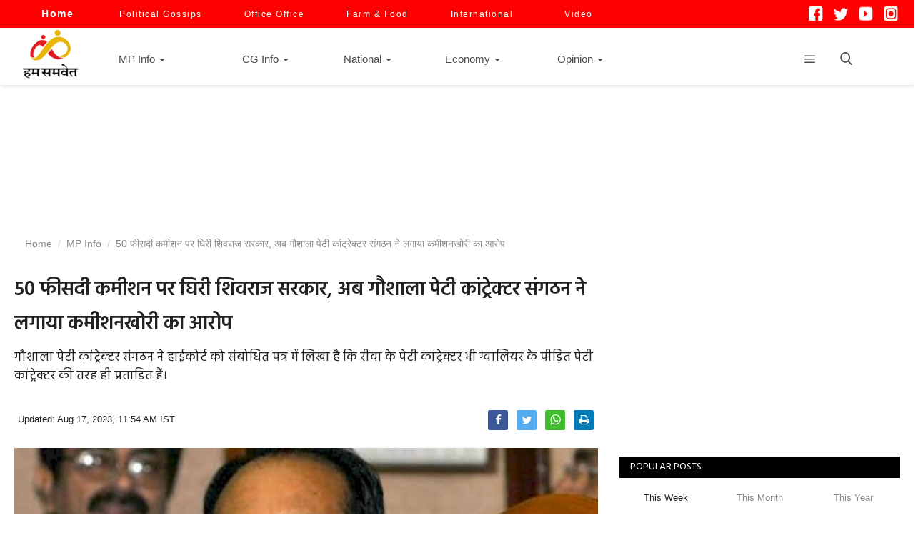

--- FILE ---
content_type: text/html; charset=UTF-8
request_url: https://www.humsamvet.com/mp-info/madhya-pradesh-50-percent-commission-now-gaushala-peti-contractor-organization-complains-to-the-high-court-26443
body_size: 27299
content:
<!DOCTYPE html>
<html lang="hi">
<head>
    <meta charset="utf-8">
    <meta http-equiv="X-UA-Compatible" content="IE=edge">
    <meta name="viewport" content="width=device-width, initial-scale=1.0">
    <title>50 फीसदी कमीशन पर घिरी शिवराज सरकार, अब गौशाला पेटी कांट्रेक्टर संगठन ने लगाया कमीशनखोरी का आरोप- Hum Samvet</title>
    <meta name="description" content="गौशाला पेटी कांट्रेक्टर संगठन ने हाईकोर्ट को संबोधित पत्र में लिखा है कि रीवा के पेटी कांट्रेक्टर भी ग्वालियर के पीड़ित पेटी कांट्रेक्टर की तरह ही प्रताड़ित हैं।."/>
    <meta name="keywords" content="Madhya Pradesh, 50 Percent Commission, Shivraj Singh Chouhan, Humsamvet, मध्य प्रदेश, 50 फीसदी कमीशन, गौशाला पेटी कांट्रेक्टर संगठन, हम समवेत"/>
    <meta name="news_keywords" content="Madhya Pradesh, 50 Percent Commission, Shivraj Singh Chouhan, Humsamvet, मध्य प्रदेश, 50 फीसदी कमीशन, गौशाला पेटी कांट्रेक्टर संगठन, हम समवेत"/>
    <meta name="author" content="Humsamvet"/>
    <meta property="fb:pages" content="105682605159148" />
    <meta property="og:locale" content="hi_IN"/>
    <meta property="og:site_name" content="HumSamvet"/>
    
    
    <meta property="og:type" content="article"/>
    <meta property="og:title" content="50 फीसदी कमीशन पर घिरी शिवराज सरकार, अब गौशाला पेटी कांट्रेक्टर संगठन ने लगाया कमीशनखोरी का आरोप"/>
    <meta property="og:description" content="गौशाला पेटी कांट्रेक्टर संगठन ने हाईकोर्ट को संबोधित पत्र में लिखा है कि रीवा के पेटी कांट्रेक्टर भी ग्वालियर के पीड़ित पेटी कांट्रेक्टर की तरह ही प्रताड़ित हैं।"/>
    <meta property="og:url" content="https://www.humsamvet.com/mp-info/madhya-pradesh-50-percent-commission-now-gaushala-peti-contractor-organization-complains-to-the-high-court-26443"/>
    <meta property="og:image" content="https://www.humsamvet.com/uploads/images/2023/08/image_1200x675_64ddd3753c456.jpg"/>
    <meta property="og:image:width" content="750"/>
    <meta property="og:image:height" content="506"/>
    <meta property="article:author" content="Humsamvet"/>
    <meta property="fb:app_id" content="514539455926368"/>
    <meta property="article:tag" content="Madhya Pradesh"/>
    <meta property="article:tag" content="50 Percent Commission"/>
    <meta property="article:tag" content="Shivraj Singh Chouhan"/>

   
    <meta property="article:published_time" content="2023-08-17T11:54:43+05:30"/>
    <meta property="article:modified_time" content="2023-08-17T11:54:43+05:30"/>
    
        <meta name="twitter:card" content="summary_large_image"/>
    <meta name="twitter:site" content="@HumSamvet"/>
    <meta name="twitter:creator" content="@Humsamvet"/>
    <meta name="twitter:title" content="50 फीसदी कमीशन पर घिरी शिवराज सरकार, अब गौशाला पेटी कांट्रेक्टर संगठन ने लगाया कमीशनखोरी का आरोप"/>
    <meta name="twitter:description" content="गौशाला पेटी कांट्रेक्टर संगठन ने हाईकोर्ट को संबोधित पत्र में लिखा है कि रीवा के पेटी कांट्रेक्टर भी ग्वालियर के पीड़ित पेटी कांट्रेक्टर की तरह ही प्रताड़ित हैं।"/>
    <meta name="twitter:image" content="https://www.humsamvet.com/uploads/images/2023/08/image_1200x675_64ddd3753c456.jpg"/>



<style>
#customers {
  font-family: Arial, Helvetica, sans-serif;
  border-collapse: collapse;
  width: 100%;
}

#customers td, #customers th {
  border: 1px solid #ddd;
  padding: 8px;
}

#customers tr:nth-child(even){background-color: #f2f2f2;}

#customers tr:hover {background-color: #ddd;}

#customers th {
  padding-top: 12px;
  padding-bottom: 12px;
  text-align: left;
  background-color: #4CAF50;
  color: white;
}
</style>




    
<script src="https://www.humsamvet.com/assets/js/jquery.min.js" ></script>       
   


<script>
$(document).ready(function() {
    
    $(".expandable").slideDown(1000);
    
})</script>


<link rel="canonical" href="https://www.humsamvet.com/mp-info/madhya-pradesh-50-percent-commission-now-gaushala-peti-contractor-organization-complains-to-the-high-court-26443">

    <link rel="amphtml" href="https://www.humsamvet.com/mp-info/madhya-pradesh-50-percent-commission-now-gaushala-peti-contractor-organization-complains-to-the-high-court-26443/amp">
    




    <link rel="apple-touch-icon" sizes="114x114" href="/apple-touch-icon.png">
    <link rel="icon" type="image/png" sizes="32x32" href="/favicon-32x32.png">
    <link rel="icon" type="image/png" sizes="16x16" href="/favicon-16x16.png">
    <link rel="manifest" href="/site.webmanifest">
    <link rel="mask-icon" href="/safari-pinned-tab.svg" color="#5bbad5">
    <meta name="msapplication-TileColor" content="#da532c">
    <meta name="theme-color" content="#ffffff">


    
    <!-- Font-icons CSS -->
    <link href="https://www.humsamvet.com/assets/vendor/font-icons/css/varient-icons.min.css" rel="stylesheet"/>
    <link href="https://fonts.googleapis.com/css?family=Hind:300,400,500,600,700&amp;subset=devanagari,latin-ext" rel="stylesheet">        

<!-- Plugins -->

<link href="https://www.humsamvet.com/assets/css/plugins-1.6.css?ver=1.22" rel="stylesheet"/>




<link href="https://www.humsamvet.com/assets/css/style-1.16.min.css?ver=1.15" rel="stylesheet"/>
<!-- Color CSS -->
    <link href="https://www.humsamvet.com/assets/css/colors/default.min.css" rel="stylesheet"/>



<!--Include Font Style-->
<link href="https://www.humsamvet.com/assets/css/font-style.css" rel="stylesheet"/>
<meta name="google-site-verification" content="4SIrCFeK-2qZKjyY_SEJm8IAGgPMXOa8JVC-6z9Cpv8" />    <script>var rtl = false;</script>
   
    <!-- HTML5 shim and Respond.js for IE8 support of HTML5 elements and media queries -->
    <!-- WARNING: Respond.js doesn't work if you view the page via file:// -->
    <!--[if lt IE 9]>
    <script src="https://oss.maxcdn.com/html5shiv/3.7.3/html5shiv.min.js"></script>
    <script src="https://oss.maxcdn.com/respond/1.4.2/respond.min.js"></script>
    <![endif]-->
<!-- Global site tag (gtag.js) - Google Analytics -->

<script async src="https://www.googletagmanager.com/gtag/js?id=UA-160266899-1"></script>
<script>
  window.dataLayer = window.dataLayer || [];
  function gtag(){dataLayer.push(arguments);}
  gtag('js', new Date());

  gtag('config', 'UA-160266899-1');
  gtag('config', 'G-6CSYP45JQ2');
</script>



<script src="https://cdn.onesignal.com/sdks/OneSignalSDK.js" async defer></script>
<script>
  window.OneSignal = window.OneSignal || [];
  OneSignal.push(function() {
    OneSignal.init({
      appId: "c919e354-c094-4459-82d0-3fecc37d11b0",
    });
  });
</script>


<script>    
    var OneSignal = window.OneSignal || []; 
    OneSignal.push(["init", {   
        appId: "c919e354-c094-4459-82d0-3fecc37d11b0", //change appId   
        subdomainName: 'https://www.humsamvet.com', //chnage subdomain name 
        autoRegister: true, 
        promptOptions: {    
            /* These prompt options values configure both the HTTP prompt and the HTTP popup. */    
            /* actionMessage limited to 90 characters */    
            actionMessage: "We'd like to show you notifications for the latest news.",  
            /* acceptButtonText limited to 15 characters */ 
            acceptButtonText: "ALLOW",  
            /* cancelButtonText limited to 15 characters */ 
            cancelButtonText: "NO THANKS"   
        }   
    }]);    
</script>   

<script>    
    function subscribe() {  
        // OneSignal.push(["registerForPushNotifications"]);    
        OneSignal.push(["registerForPushNotifications"]);   
        event.preventDefault(); 
    }   
    function unsubscribe(){ 
        OneSignal.setSubscription(true);    
    }   
    var OneSignal = OneSignal || [];    
    OneSignal.push(function() { 
        /* These examples are all valid */  
        // Occurs when the user's subscription changes to a new value.  
        OneSignal.on('subscriptionChange', function (isSubscribed) {    
            console.log("The user's subscription state is now:", isSubscribed); 
        }); 
        OneSignal.isPushNotificationsEnabled(function(isEnabled) {  
          if (isEnabled) {  
              // user has subscribed    
              OneSignal.getUserId( function(userId) {   
                  console.log('player_id of the subscribed user is : ' + userId);   
                  $('.userids').val(userId);    
                  // Make a POST call to your server with the user ID           
              });   
          } 
        }); 
        var isPushSupported = OneSignal.isPushNotificationsSupported(); 
        if (isPushSupported)    
        {   
            // Push notifications are supported 
            OneSignal.isPushNotificationsEnabled().then(function(isEnabled) 
            {   
                if (isEnabled)  
                {   
                    console.log("Push notifications are enabled!"); 
                } else {    
                    OneSignal.showHttpPrompt(); 
                    console.log("Push notifications are not enabled yet."); 
                }   
            }); 
        } else {    
            console.log("Push notifications are not supported.");   
        }   
    }); 
</script>

<meta name="msvalidate.01" content="0F9ECC8E116BEF85AC6FA1B997217B35" />
<!-- <script charset="UTF-8" src="//web.webpushs.com/js/push/0d3c2d75c797dbdfd3f3eddbd791410e_1.js" async></script> -->
<script async src="https://fundingchoicesmessages.google.com/i/pub-9258046400664325?ers=1" nonce="AtbxdG6MGWTclyWe8M8XrQ"></script><script nonce="AtbxdG6MGWTclyWe8M8XrQ">(function() {function signalGooglefcPresent() {if (!window.frames['googlefcPresent']) {if (document.body) {const iframe = document.createElement('iframe'); iframe.style = 'width: 0; height: 0; border: none; z-index: -1000; left: -1000px; top: -1000px;'; iframe.style.display = 'none'; iframe.name = 'googlefcPresent'; document.body.appendChild(iframe);} else {setTimeout(signalGooglefcPresent, 0);}}}signalGooglefcPresent();})();</script>
<!-- Google Tag Manager -->
<script>(function(w,d,s,l,i){w[l]=w[l]||[];w[l].push({'gtm.start':
new Date().getTime(),event:'gtm.js'});var f=d.getElementsByTagName(s)[0],
j=d.createElement(s),dl=l!='dataLayer'?'&l='+l:'';j.async=true;j.src=
'https://www.googletagmanager.com/gtm.js?id='+i+dl;f.parentNode.insertBefore(j,f);
})(window,document,'script','dataLayer','GTM-P746TPWW');</script>
<!-- End Google Tag Manager -->
</head>
<body>
<!-- Google Tag Manager (noscript) -->
<noscript><iframe src="https://www.googletagmanager.com/ns.html?id=GTM-P746TPWW"
height="0" width="0" style="display:none;visibility:hidden"></iframe></noscript>
<!-- End Google Tag Manager (noscript) -->
<header id="header">
  <div class="top-bar" style='background:red'>
    <div class="container">
        <div class="col-sm-12" >
            <div class="row" >
                <ul class="top-menu top-menu-left" style="margin-left:18px;">
                    <!--Print top menu pages-->
                                                                                <li style="margin-right:20px"><a style='color:white; font-weight: bold; font-size: 14px' href="https://www.humsamvet.com/"> Home </a> </li>
                                <li style="margin-right:15px"><a style='color:white' href="https://www.humsamvet.com/political-column"> Political Gossips</a> </li>
                                <li style="margin-right:15px"><a style='color:white' href="https://www.humsamvet.com/office-office"> Office Office</a> </li>
                                <li style="margin-right:15px"><a style='color:white' href="https://www.humsamvet.com/farm-food">Farm & Food</a> </li>
                                <li style="margin-right:15px"><a style='color:white' href="https://www.humsamvet.com/international">International</a> </li>
                                <li style="margin-right:15px"><a style='color:white;margin-left:13px' href="https://www.humsamvet.com/videos">Video</a> </li>

                                            </ul>
				<style>
				ul.share-box img {
    width: 20px;
    height: 20px;
}
</style>
                 <ul class="top-menu top-menu-right" style="margin-right:10px;">
                    <li>          
                    <div class="rightbutton d-none d-md-block">
                    <div class=" footer-widget f-widget-follow">
                    <div class="row">
           
                        <ul  class="share-box">
                             <li><a href="https://www.facebook.com/www.humsamvet.in/" target="_blank">
                                <img src='https://www.humsamvet.com/assets/img/facebook.png' width='25px' height="25px" ></a></li>
                            <li><a href="https://twitter.com/humsamvet" target="_blank">
                                <img src='https://www.humsamvet.com/assets/img/twi1.png' width='25px' height="25px" style="margin-top:2px;" ></a></li>
                            <li><a href="https://www.youtube.com/channel/UCHihY3iVP2Go-yjE1kEaCIA" target="_blank">
                                <img src='https://www.humsamvet.com/assets/img/you.png' width='25px' style=" margin-top:2px; height:27px;"></a></li>
                            <li><a href="https://www.instagram.com/humsamvet/" target="_blank">
                                <img src='https://www.humsamvet.com/assets/img/insta.png' width='25px' height="25px" style="margin-top:1px;" ></a></li>
                         
                            <!--Include social media links-->
                                <!--if facebook url exists-->
                        <!--<li>
                            <a class="social-btn-sm facebook" href="https://www.facebook.com/www.humsamvet.in/" target="_blank">
                                <i class="icon-facebook"></i></a>
                        </li>
                        <li>
                            <a class="social-btn-sm twitter" href="https://twitter.com/humsamvet" target="_blank">
                                <i class="icon-twitter"></i></a>
                        </li>
                        <li>
                            <a class="social-btn-sm youtube" href="https://www.youtube.com/channel/UCHihY3iVP2Go-yjE1kEaCIA" target="_blank">
                                <i class="icon-youtube" style="font-size: 20px;"></i></a>
                        </li>
                        <li>
                            <a class="social-btn-sm instagram" href="https://www.instagram.com/humsamvet/" target="_blank">
                                <i class="icon-instagram"></i></a>
                        </li>-->
                        <!-- 
                       <li> <a href="#" style="font-size:14px; line-height:22px"><button class="open-button" onclick="openForm()">Subscribe</button></a></li> -->
                                            </ul>
                    </div>
                </div>
    
   

   </div>
    <div class="form-popup" id="myForm">
    <div class="widget-newsletter form-container" style="margin-top:-5px">
           <p>Subscribe here to get interesting stuff and updates!</p>
            <form action="https://www.humsamvet.com/home_controller/add_to_newsletter" method="post" accept-charset="utf-8">
<input type="hidden" name="varient_csrf_token" value="e915f410d5c06fb6a11fbf18ffbedf2d" />                     
            <div class="newsletter " >
                <div class="left">
                    <input type="email" name="email" id="newsletter_email" maxlength="200" placeholder="Email Address" required >
                </div>
                <div class="right">
                    <input type="submit" value="Subscribe"
                           class="newsletter-button">
                </div>
            
            </form>        </div>
        <p id="newsletter">
                            </p>
        <div class="spacer3"></div>
    <button type="button" class="btn cancel" onclick="closeForm()">Close</button>
  
    </div>
    </div>

    


<script>
function openForm() {
  document.getElementById("myForm").style.display = "block";
}

function closeForm() {
  document.getElementById("myForm").style.display = "none";
}
</script>
    
</div>

<style>
body {font-family: Arial, Helvetica, sans-serif;}
* {box-sizing: border-box;}

/* Button used to open the contact form - fixed at the bottom of the page */
.open-button {
  background-color: #f00;
  color: white;
  
  border: none;
  cursor: pointer;
  
  
 
}

/* The popup form - hidden by default */
.form-popup {
  display: none;
  position: fixed;
 top:40px;

  border: 3px solid #f1f1f1;
  z-index: 99999999;
}

/* Add styles to the form container */
.form-container {
  max-width: 300px;
  padding: 10px;
  background-color: white;
}

/* Full-width input fields */
.form-container input[type=text], .form-container input[type=password] {
  width: 100%;
  padding: 15px;
  margin: 5px 0 22px 0;
  border: none;
  background: #f1f1f1;
}

/* When the inputs get focus, do something */
.form-container input[type=text]:focus, .form-container input[type=password]:focus {
  background-color: #ddd;
  outline: none;
}

/* Set a style for the submit/login button */
.form-container .btn {
  background-color: #4CAF50;
  color: white;
  
  border: none;
  cursor: pointer;
 
}

/* Add a red background color to the cancel button */
.form-container .cancel {
  background-color: red;
}

/* Add some hover effects to buttons */
.form-container .btn:hover, .open-button:hover {
  opacity: 1;
}
</style>
    
    
    
    
    
    </div></li>
                    
                                    </ul>
            </div>
        </div>
    </div><!--/.container-->
</div><!--/.top-bar-->
   
  
    <nav class="navbar navbar-default main-menu megamenu">
    <div class="container">
                <!-- Collect the nav links, forms, and other content for toggling -->
        <div class="collapse navbar-collapse">
            <div class="row">
                <ul class="nav navbar-nav" >
                     <span style="margin-top: -8x; float: left; padding-left: 10px; padding-right: 11px;" ><a href="https://www.humsamvet.com/">
                            <img src="https://www.humsamvet.com/uploads/logo/logo_5e4e19da0878e.png" alt="Humsamvet" title='Humsamvet' class="logo">
                        </a></span>
<!--                     <li class="" style='margin:15px; margin-top:0px;'>
                        <a href="https://www.humsamvet.com/" title='Humsamvet'>
                            Home                        </a>
                    </li> -->

                                        
<li class="dropdown megamenu-fw mega-li-51 " style='margin:28px; margin-top:-1px;;margin-right:36px'>
    <a href="https://www.humsamvet.com/mp-info" class="dropdown-toggle disabled"
       data-toggle="dropdown" role="button" aria-expanded="false" title='MP Info' >MP Info        <span class="caret"></span>
    </a>
    <!--Check if has posts-->
            <ul class="dropdown-menu megamenu-content dropdown-top" role="menu" data-mega-ul="51">
            <li>
                <div class="col-sm-12">
                    <div class="row">
                        <div class="sub-menu-right single-sub-menu">
                            <div class="row row-menu-right">
                                                                        <div class="col-sm-3 menu-post-item">
                                            <div class="post-item-image">
                                                <a href="https://www.humsamvet.com/mp-info/nrai-kept-selling-cartridges-to-shooters-in-bhopal-without-entry-fir-registered-against-the-countrys-top-shooting-body-36286" title="भोपाल में बगैर एंट्री के शूटर्स को कारतूस बेचती रही NRAI, देश की शीर्ष शूटिंग संस्था पर FIR दर्ज">
                                                    <img src="https://www.humsamvet.com/assets/img/img_bg_mid.jpg" data-src="https://www.humsamvet.com/uploads/images/2026/01/image_140x98_6970c32a3526e.jpg" alt="" title="" class="lazyload img-responsive img-post" onerror="javascript:this.src='https://www.humsamvet.com/assets/img/img_bg_mid.jpg'"  />



                                                </a>
                                            </div>
                                            <h3 class="title">
                                                <a href="https://www.humsamvet.com/mp-info/nrai-kept-selling-cartridges-to-shooters-in-bhopal-without-entry-fir-registered-against-the-countrys-top-shooting-body-36286" title="भोपाल में बगैर एंट्री के शूटर्स को कारतूस बेचती रही NRAI, देश की शीर्ष शूटिंग संस्था पर FIR दर्ज">
                                                    भोपाल में बगैर एंट्री के शूटर्स को कारतूस बेचती रही NRAI, देश की शीर्ष शूटिंग संस्था पर FIR दर्ज                                                </a>
                                            </h3>
                                            <p class="post-meta">
                                                

    <a href="https://www.humsamvet.com/profile/humsamvet"></a>


    <span>Updated: Jan 21, 2026 17:44 PM SIT
</span>
                                            </p>
                                        </div>
                                                                            <div class="col-sm-3 menu-post-item">
                                            <div class="post-item-image">
                                                <a href="https://www.humsamvet.com/mp-info/cg-major-fraud-in-paddy-procurement-system-scam-worth-rs-814-crore-4-accused-arrested-36282" title="CG: धान खरीदी सिस्टम में बड़ा फर्जीवाड़ा, 8.14 करोड़ का घोटाला, 4 आरोपी गिरफ्तार">
                                                    <img src="https://www.humsamvet.com/assets/img/img_bg_mid.jpg" data-src="https://www.humsamvet.com/uploads/images/2026/01/image_140x98_69707edd1356e.jpg" alt="" title="" class="lazyload img-responsive img-post" onerror="javascript:this.src='https://www.humsamvet.com/assets/img/img_bg_mid.jpg'"  />



                                                </a>
                                            </div>
                                            <h3 class="title">
                                                <a href="https://www.humsamvet.com/mp-info/cg-major-fraud-in-paddy-procurement-system-scam-worth-rs-814-crore-4-accused-arrested-36282" title="CG: धान खरीदी सिस्टम में बड़ा फर्जीवाड़ा, 8.14 करोड़ का घोटाला, 4 आरोपी गिरफ्तार">
                                                    CG: धान खरीदी सिस्टम में बड़ा फर्जीवाड़ा, 8.14 करोड़ का घोटाला, 4 आरोपी गिरफ्तार                                                </a>
                                            </h3>
                                            <p class="post-meta">
                                                

    <a href="https://www.humsamvet.com/profile/humsamvet"></a>


    <span>Updated: Jan 21, 2026 12:53 PM SIT
</span>
                                            </p>
                                        </div>
                                                                            <div class="col-sm-3 menu-post-item">
                                            <div class="post-item-image">
                                                <a href="https://www.humsamvet.com/mp-info/mp-board-exam-rules-changed-parents-of-examinees-will-not-be-able-to-act-as-observers-36277" title="MP बोर्ड परीक्षा नियमों में बदलाव, परीक्षार्थियों के अभिभावक नहीं बन सकेंगे पर्यवेक्षक">
                                                    <img src="https://www.humsamvet.com/assets/img/img_bg_mid.jpg" data-src="https://www.humsamvet.com/uploads/images/2026/01/image_140x98_696fbff886f3c.jpg" alt="" title="" class="lazyload img-responsive img-post" onerror="javascript:this.src='https://www.humsamvet.com/assets/img/img_bg_mid.jpg'"  />



                                                </a>
                                            </div>
                                            <h3 class="title">
                                                <a href="https://www.humsamvet.com/mp-info/mp-board-exam-rules-changed-parents-of-examinees-will-not-be-able-to-act-as-observers-36277" title="MP बोर्ड परीक्षा नियमों में बदलाव, परीक्षार्थियों के अभिभावक नहीं बन सकेंगे पर्यवेक्षक">
                                                    MP बोर्ड परीक्षा नियमों में बदलाव, परीक्षार्थियों के अभिभावक नहीं बन सकेंगे पर्यवेक्षक                                                </a>
                                            </h3>
                                            <p class="post-meta">
                                                

    <a href="https://www.humsamvet.com/profile/humsamvet"></a>


    <span>Updated: Jan 20, 2026 23:18 PM SIT
</span>
                                            </p>
                                        </div>
                                                                            <div class="col-sm-3 menu-post-item">
                                            <div class="post-item-image">
                                                <a href="https://www.humsamvet.com/mp-info/mp-phone-hacked-as-soon-as-a-person-clicked-on-a-wedding-invitation-card-cyber-fraudsters-emptied-the-account-36275" title="MP: शादी के निमंत्रण पत्र पर क्लिक करते ही फोन हैक, साइबर ठगों ने खाली कर दिया अकाउंट">
                                                    <img src="https://www.humsamvet.com/assets/img/img_bg_mid.jpg" data-src="https://www.humsamvet.com/uploads/images/2026/01/image_140x98_696f75c255ba9.jpg" alt="" title="" class="lazyload img-responsive img-post" onerror="javascript:this.src='https://www.humsamvet.com/assets/img/img_bg_mid.jpg'"  />



                                                </a>
                                            </div>
                                            <h3 class="title">
                                                <a href="https://www.humsamvet.com/mp-info/mp-phone-hacked-as-soon-as-a-person-clicked-on-a-wedding-invitation-card-cyber-fraudsters-emptied-the-account-36275" title="MP: शादी के निमंत्रण पत्र पर क्लिक करते ही फोन हैक, साइबर ठगों ने खाली कर दिया अकाउंट">
                                                    MP: शादी के निमंत्रण पत्र पर क्लिक करते ही फोन हैक, साइबर ठगों ने खाली कर दिया अकाउंट                                                </a>
                                            </h3>
                                            <p class="post-meta">
                                                

    <a href="https://www.humsamvet.com/profile/humsamvet"></a>


    <span>Updated: Jan 20, 2026 18:02 PM SIT
</span>
                                            </p>
                                        </div>
                                                                            <div class="col-sm-3 menu-post-item">
                                            <div class="post-item-image">
                                                <a href="https://www.humsamvet.com/mp-info/minister-vijay-shahs-apology-not-accepted-supreme-court-asks-state-government-to-take-decision-in-two-weeks-36270" title="मंत्री विजय शाह की माफी मंजूर नहीं, सुप्रीम कोर्ट ने राज्य सरकार को दो हफ्ते में फैसला लेने को कहा">
                                                    <img src="https://www.humsamvet.com/assets/img/img_bg_mid.jpg" data-src="https://www.humsamvet.com/uploads/images/2026/01/image_140x98_696e565af31bc.jpg" alt="" title="" class="lazyload img-responsive img-post" onerror="javascript:this.src='https://www.humsamvet.com/assets/img/img_bg_mid.jpg'"  />



                                                </a>
                                            </div>
                                            <h3 class="title">
                                                <a href="https://www.humsamvet.com/mp-info/minister-vijay-shahs-apology-not-accepted-supreme-court-asks-state-government-to-take-decision-in-two-weeks-36270" title="मंत्री विजय शाह की माफी मंजूर नहीं, सुप्रीम कोर्ट ने राज्य सरकार को दो हफ्ते में फैसला लेने को कहा">
                                                    मंत्री विजय शाह की माफी मंजूर नहीं, सुप्रीम कोर्ट ने राज्य सरकार को दो हफ्ते में फैसला लेने को कहा                                                </a>
                                            </h3>
                                            <p class="post-meta">
                                                

    <a href="https://www.humsamvet.com/profile/humsamvet"></a>


    <span>Updated: Jan 19, 2026 21:36 PM SIT
</span>
                                            </p>
                                        </div>
                                    				<a href="https://manasnyas.org/" title="Manas Nyas">Manas Nyas</a>
				<a href="https://digvijayasingh.in/" title="Digvijaya Singh">Digvijaya Singh</a>
                            </div>
                        </div>
                    </div>
                </div>
            </li>
        </ul>
    </li>

<li  style='margin:7px; margin-top:-1px;'>
</li>


<li class="dropdown megamenu-fw mega-li-65 " style='margin:28px; margin-top:-1px;;margin-right:5px'>
    <a href="https://www.humsamvet.com/cg-info" class="dropdown-toggle disabled"
       data-toggle="dropdown" role="button" aria-expanded="false" title='CG Info' >CG Info        <span class="caret"></span>
    </a>
    <!--Check if has posts-->
            <ul class="dropdown-menu megamenu-content dropdown-top" role="menu" data-mega-ul="65">
            <li>
                <div class="col-sm-12">
                    <div class="row">
                        <div class="sub-menu-right single-sub-menu">
                            <div class="row row-menu-right">
                                                                        <div class="col-sm-3 menu-post-item">
                                            <div class="post-item-image">
                                                <a href="https://www.humsamvet.com/cg-info/on-the-way-to-become-naxal-free-52-wanted-naxalites-surrender-in-chhattisgarh-bijapur-36226" title="नक्सलमुक्त होने की राह पर छत्तीसगढ़, बीजापुर में 52 वांछित नक्सलियों ने किया सरेंडर">
                                                    <img src="https://www.humsamvet.com/assets/img/img_bg_mid.jpg" data-src="https://www.humsamvet.com/uploads/images/2026/01/image_140x98_6969d7bc2a734.jpg" alt="" title="" class="lazyload img-responsive img-post" onerror="javascript:this.src='https://www.humsamvet.com/assets/img/img_bg_mid.jpg'"  />



                                                </a>
                                            </div>
                                            <h3 class="title">
                                                <a href="https://www.humsamvet.com/cg-info/on-the-way-to-become-naxal-free-52-wanted-naxalites-surrender-in-chhattisgarh-bijapur-36226" title="नक्सलमुक्त होने की राह पर छत्तीसगढ़, बीजापुर में 52 वांछित नक्सलियों ने किया सरेंडर">
                                                    नक्सलमुक्त होने की राह पर छत्तीसगढ़, बीजापुर में 52 वांछित नक्सलियों ने किया सरेंडर                                                </a>
                                            </h3>
                                            <p class="post-meta">
                                                

    <a href="https://www.humsamvet.com/profile/humsamvet"></a>


    <span>Updated: Jan 16, 2026 11:46 AM SIT
</span>
                                            </p>
                                        </div>
                                                                            <div class="col-sm-3 menu-post-item">
                                            <div class="post-item-image">
                                                <a href="https://www.humsamvet.com/cg-info/suspicious-sweets-cause-food-poisoning-in-chhindwara-phe-department-guard-dies-two-others-critical-36180" title="छिंदवाड़ा में संदिग्ध मिठाई से हुई फूड पॉइजनिंग, पीएचई विभाग के गार्ड की मौत, दो की हालत नाजुक">
                                                    <img src="https://www.humsamvet.com/assets/img/img_bg_mid.jpg" data-src="https://www.humsamvet.com/uploads/images/2026/01/image_140x98_6963b4e53e24d.jpg" alt="" title="" class="lazyload img-responsive img-post" onerror="javascript:this.src='https://www.humsamvet.com/assets/img/img_bg_mid.jpg'"  />



                                                </a>
                                            </div>
                                            <h3 class="title">
                                                <a href="https://www.humsamvet.com/cg-info/suspicious-sweets-cause-food-poisoning-in-chhindwara-phe-department-guard-dies-two-others-critical-36180" title="छिंदवाड़ा में संदिग्ध मिठाई से हुई फूड पॉइजनिंग, पीएचई विभाग के गार्ड की मौत, दो की हालत नाजुक">
                                                    छिंदवाड़ा में संदिग्ध मिठाई से हुई फूड पॉइजनिंग, पीएचई विभाग के गार्ड की मौत, दो की हालत नाजुक                                                </a>
                                            </h3>
                                            <p class="post-meta">
                                                

    <a href="https://www.humsamvet.com/profile/humsamvet"></a>


    <span>Updated: Jan 11, 2026 20:04 PM SIT
</span>
                                            </p>
                                        </div>
                                                                            <div class="col-sm-3 menu-post-item">
                                            <div class="post-item-image">
                                                <a href="https://www.humsamvet.com/cg-info/cgpsc-recruitment-scam-papers-sold-for-60-lakh-students-forced-to-memorize-questions-overnight-at-a-marriage-palace-36179" title="CGPSC भर्ती घोटाले में बड़ा खुलासा, 60 लाख में बिके पेपर, मैरिज पैलेस में रातभर रटवाए गए सवाल">
                                                    <img src="https://www.humsamvet.com/assets/img/img_bg_mid.jpg" data-src="https://www.humsamvet.com/uploads/images/2026/01/image_140x98_69638427316e0.jpg" alt="" title="" class="lazyload img-responsive img-post" onerror="javascript:this.src='https://www.humsamvet.com/assets/img/img_bg_mid.jpg'"  />



                                                </a>
                                            </div>
                                            <h3 class="title">
                                                <a href="https://www.humsamvet.com/cg-info/cgpsc-recruitment-scam-papers-sold-for-60-lakh-students-forced-to-memorize-questions-overnight-at-a-marriage-palace-36179" title="CGPSC भर्ती घोटाले में बड़ा खुलासा, 60 लाख में बिके पेपर, मैरिज पैलेस में रातभर रटवाए गए सवाल">
                                                    CGPSC भर्ती घोटाले में बड़ा खुलासा, 60 लाख में बिके पेपर, मैरिज पैलेस में रातभर रटवाए गए सवाल                                                </a>
                                            </h3>
                                            <p class="post-meta">
                                                

    <a href="https://www.humsamvet.com/profile/humsamvet"></a>


    <span>Updated: Jan 11, 2026 16:36 PM SIT
</span>
                                            </p>
                                        </div>
                                                                            <div class="col-sm-3 menu-post-item">
                                            <div class="post-item-image">
                                                <a href="https://www.humsamvet.com/cg-info/congress-mla-baleshwar-sahu-arrested-in-chhattisgarh-action-taken-on-court-orders-36165" title="छत्तीसगढ़ में कांग्रेस MLA बालेश्वर साहू गिरफ्तार, कोर्ट के आदेश पर हुई कार्रवाई">
                                                    <img src="https://www.humsamvet.com/assets/img/img_bg_mid.jpg" data-src="https://www.humsamvet.com/uploads/images/2026/01/image_140x98_6961f5c216f12.jpg" alt="" title="" class="lazyload img-responsive img-post" onerror="javascript:this.src='https://www.humsamvet.com/assets/img/img_bg_mid.jpg'"  />



                                                </a>
                                            </div>
                                            <h3 class="title">
                                                <a href="https://www.humsamvet.com/cg-info/congress-mla-baleshwar-sahu-arrested-in-chhattisgarh-action-taken-on-court-orders-36165" title="छत्तीसगढ़ में कांग्रेस MLA बालेश्वर साहू गिरफ्तार, कोर्ट के आदेश पर हुई कार्रवाई">
                                                    छत्तीसगढ़ में कांग्रेस MLA बालेश्वर साहू गिरफ्तार, कोर्ट के आदेश पर हुई कार्रवाई                                                </a>
                                            </h3>
                                            <p class="post-meta">
                                                

    <a href="https://www.humsamvet.com/profile/humsamvet"></a>


    <span>Updated: Jan 10, 2026 12:16 PM SIT
</span>
                                            </p>
                                        </div>
                                                                            <div class="col-sm-3 menu-post-item">
                                            <div class="post-item-image">
                                                <a href="https://www.humsamvet.com/cg-info/rail-services-affected-in-chhattisgarh-8-trains-including-the-daily-itwari-passenger-cancelled-36164" title="छत्तीसगढ़ में रेल सेवा प्रभावित, दैनिक इतवारी पैसेंजर सहित 8 ट्रेनें हुईं कैंसिल">
                                                    <img src="https://www.humsamvet.com/assets/img/img_bg_mid.jpg" data-src="https://www.humsamvet.com/uploads/images/2026/01/image_140x98_6961e2e0d45e1.jpg" alt="" title="" class="lazyload img-responsive img-post" onerror="javascript:this.src='https://www.humsamvet.com/assets/img/img_bg_mid.jpg'"  />



                                                </a>
                                            </div>
                                            <h3 class="title">
                                                <a href="https://www.humsamvet.com/cg-info/rail-services-affected-in-chhattisgarh-8-trains-including-the-daily-itwari-passenger-cancelled-36164" title="छत्तीसगढ़ में रेल सेवा प्रभावित, दैनिक इतवारी पैसेंजर सहित 8 ट्रेनें हुईं कैंसिल">
                                                    छत्तीसगढ़ में रेल सेवा प्रभावित, दैनिक इतवारी पैसेंजर सहित 8 ट्रेनें हुईं कैंसिल                                                </a>
                                            </h3>
                                            <p class="post-meta">
                                                

    <a href="https://www.humsamvet.com/profile/humsamvet"></a>


    <span>Updated: Jan 10, 2026 10:56 AM SIT
</span>
                                            </p>
                                        </div>
                                    				<a href="https://manasnyas.org/" title="Manas Nyas">Manas Nyas</a>
				<a href="https://digvijayasingh.in/" title="Digvijaya Singh">Digvijaya Singh</a>
                            </div>
                        </div>
                    </div>
                </div>
            </li>
        </ul>
    </li>

<li  style='margin:7px; margin-top:-1px;'>
</li>


<li class="dropdown megamenu-fw mega-li-1 " style='margin:28px; margin-top:-1px;;margin-right:3px'>
    <a href="https://www.humsamvet.com/national" class="dropdown-toggle disabled"
       data-toggle="dropdown" role="button" aria-expanded="false" title='National' >National        <span class="caret"></span>
    </a>
    <!--Check if has posts-->
            <ul class="dropdown-menu megamenu-content dropdown-top" role="menu" data-mega-ul="1">
            <li>
                <div class="col-sm-12">
                    <div class="row">
                        <div class="sub-menu-right single-sub-menu">
                            <div class="row row-menu-right">
                                                                        <div class="col-sm-3 menu-post-item">
                                            <div class="post-item-image">
                                                <a href="https://www.humsamvet.com/national/gujarat-43-children-fall-ill-after-eating-mid-day-meal-in-banaskantha-all-admitted-to-hospital-36288" title="गुजरात: बनासकांठा में मिड-डे मील खाने से 43 बच्चे बीमार, सभी अस्पताल में भर्ती">
                                                    <img src="https://www.humsamvet.com/assets/img/img_bg_mid.jpg" data-src="https://www.humsamvet.com/uploads/images/2026/01/image_140x98_6970ddaa5e6e5.jpg" alt="" title="" class="lazyload img-responsive img-post" onerror="javascript:this.src='https://www.humsamvet.com/assets/img/img_bg_mid.jpg'"  />



                                                </a>
                                            </div>
                                            <h3 class="title">
                                                <a href="https://www.humsamvet.com/national/gujarat-43-children-fall-ill-after-eating-mid-day-meal-in-banaskantha-all-admitted-to-hospital-36288" title="गुजरात: बनासकांठा में मिड-डे मील खाने से 43 बच्चे बीमार, सभी अस्पताल में भर्ती">
                                                    गुजरात: बनासकांठा में मिड-डे मील खाने से 43 बच्चे बीमार, सभी अस्पताल में भर्ती                                                </a>
                                            </h3>
                                            <p class="post-meta">
                                                

    <a href="https://www.humsamvet.com/profile/humsamvet"></a>


    <span>Updated: Jan 21, 2026 19:39 PM SIT
</span>
                                            </p>
                                        </div>
                                                                            <div class="col-sm-3 menu-post-item">
                                            <div class="post-item-image">
                                                <a href="https://www.humsamvet.com/national/african-leader-grasa-machel-will-be-given-indira-gandhi-peace-prize-for-2025-big-decision-of-international-jury-36287" title="अफ्रीकी नेता ग्रासा माशेल को दिया जाएगा 2025 का इंदिरा गांधी शांति पुरस्कार, अंतरराष्ट्रीय जूरी का बड़ा फैसला">
                                                    <img src="https://www.humsamvet.com/assets/img/img_bg_mid.jpg" data-src="https://www.humsamvet.com/uploads/images/2026/01/image_140x98_6970c6c66cc87.jpg" alt="" title="" class="lazyload img-responsive img-post" onerror="javascript:this.src='https://www.humsamvet.com/assets/img/img_bg_mid.jpg'"  />



                                                </a>
                                            </div>
                                            <h3 class="title">
                                                <a href="https://www.humsamvet.com/national/african-leader-grasa-machel-will-be-given-indira-gandhi-peace-prize-for-2025-big-decision-of-international-jury-36287" title="अफ्रीकी नेता ग्रासा माशेल को दिया जाएगा 2025 का इंदिरा गांधी शांति पुरस्कार, अंतरराष्ट्रीय जूरी का बड़ा फैसला">
                                                    अफ्रीकी नेता ग्रासा माशेल को दिया जाएगा 2025 का इंदिरा गांधी शांति पुरस्कार, अंतरराष्ट्रीय जूरी का बड़ा फैसला                                                </a>
                                            </h3>
                                            <p class="post-meta">
                                                

    <a href="https://www.humsamvet.com/profile/humsamvet"></a>


    <span>Updated: Jan 21, 2026 18:00 PM SIT
</span>
                                            </p>
                                        </div>
                                                                            <div class="col-sm-3 menu-post-item">
                                            <div class="post-item-image">
                                                <a href="https://www.humsamvet.com/national/power-will-not-last-every-day-warns-shankaracharya-of-dwarka-peeth-on-misbehavior-with-swami-avimukteshwaranand-36285" title="सत्ता हर दिन नहीं रहेगी, स्वामी अविमुक्तेश्वरानंद से दुर्व्यवहार पर द्वारका पीठ के शंकराचार्य की चेतावनी">
                                                    <img src="https://www.humsamvet.com/assets/img/img_bg_mid.jpg" data-src="https://www.humsamvet.com/uploads/images/2026/01/image_140x98_6970bf273fec5.jpg" alt="" title="" class="lazyload img-responsive img-post" onerror="javascript:this.src='https://www.humsamvet.com/assets/img/img_bg_mid.jpg'"  />



                                                </a>
                                            </div>
                                            <h3 class="title">
                                                <a href="https://www.humsamvet.com/national/power-will-not-last-every-day-warns-shankaracharya-of-dwarka-peeth-on-misbehavior-with-swami-avimukteshwaranand-36285" title="सत्ता हर दिन नहीं रहेगी, स्वामी अविमुक्तेश्वरानंद से दुर्व्यवहार पर द्वारका पीठ के शंकराचार्य की चेतावनी">
                                                    सत्ता हर दिन नहीं रहेगी, स्वामी अविमुक्तेश्वरानंद से दुर्व्यवहार पर द्वारका पीठ के शंकराचार्य की चेतावनी                                                </a>
                                            </h3>
                                            <p class="post-meta">
                                                

    <a href="https://www.humsamvet.com/profile/humsamvet"></a>


    <span>Updated: Jan 21, 2026 17:27 PM SIT
</span>
                                            </p>
                                        </div>
                                                                            <div class="col-sm-3 menu-post-item">
                                            <div class="post-item-image">
                                                <a href="https://www.humsamvet.com/national/indian-army-plane-crashes-in-prayagraj-suddenly-falls-into-pond-while-flying-in-air-36283" title="प्रयागराज में भारतीय सेना का विमान क्रैश, हवा में उड़ते हुए अचानक तालाब में गिरा">
                                                    <img src="https://www.humsamvet.com/assets/img/img_bg_mid.jpg" data-src="https://www.humsamvet.com/uploads/images/2026/01/image_140x98_6970865b93d3c.jpg" alt="" title="" class="lazyload img-responsive img-post" onerror="javascript:this.src='https://www.humsamvet.com/assets/img/img_bg_mid.jpg'"  />



                                                </a>
                                            </div>
                                            <h3 class="title">
                                                <a href="https://www.humsamvet.com/national/indian-army-plane-crashes-in-prayagraj-suddenly-falls-into-pond-while-flying-in-air-36283" title="प्रयागराज में भारतीय सेना का विमान क्रैश, हवा में उड़ते हुए अचानक तालाब में गिरा">
                                                    प्रयागराज में भारतीय सेना का विमान क्रैश, हवा में उड़ते हुए अचानक तालाब में गिरा                                                </a>
                                            </h3>
                                            <p class="post-meta">
                                                

    <a href="https://www.humsamvet.com/profile/humsamvet"></a>


    <span>Updated: Jan 21, 2026 13:25 PM SIT
</span>
                                            </p>
                                        </div>
                                                                            <div class="col-sm-3 menu-post-item">
                                            <div class="post-item-image">
                                                <a href="https://www.humsamvet.com/national/poison-in-delhis-groundwater-risk-of-cancer-by-drinking-water-shocking-revelation-in-cag-report-36280" title="दिल्ली के भूजल में जहर: पानी पीने से कैंसर का खतरा, CAG रिपोर्ट में चौंकाने वाला खुलासा">
                                                    <img src="https://www.humsamvet.com/assets/img/img_bg_mid.jpg" data-src="https://www.humsamvet.com/uploads/images/2026/01/image_140x98_69705c03a714a.jpg" alt="" title="" class="lazyload img-responsive img-post" onerror="javascript:this.src='https://www.humsamvet.com/assets/img/img_bg_mid.jpg'"  />



                                                </a>
                                            </div>
                                            <h3 class="title">
                                                <a href="https://www.humsamvet.com/national/poison-in-delhis-groundwater-risk-of-cancer-by-drinking-water-shocking-revelation-in-cag-report-36280" title="दिल्ली के भूजल में जहर: पानी पीने से कैंसर का खतरा, CAG रिपोर्ट में चौंकाने वाला खुलासा">
                                                    दिल्ली के भूजल में जहर: पानी पीने से कैंसर का खतरा, CAG रिपोर्ट में चौंकाने वाला खुलासा                                                </a>
                                            </h3>
                                            <p class="post-meta">
                                                

    <a href="https://www.humsamvet.com/profile/humsamvet"></a>


    <span>Updated: Jan 21, 2026 10:24 AM SIT
</span>
                                            </p>
                                        </div>
                                    				<a href="https://manasnyas.org/" title="Manas Nyas">Manas Nyas</a>
				<a href="https://digvijayasingh.in/" title="Digvijaya Singh">Digvijaya Singh</a>
                            </div>
                        </div>
                    </div>
                </div>
            </li>
        </ul>
    </li>

<li  style='margin:7px; margin-top:-1px;'>
</li>


<li class="dropdown megamenu-fw mega-li-68 " style='margin:28px; margin-top:-1px;;margin-right:8px'>
    <a href="https://www.humsamvet.com/economy" class="dropdown-toggle disabled"
       data-toggle="dropdown" role="button" aria-expanded="false" title='Economy' >Economy        <span class="caret"></span>
    </a>
    <!--Check if has posts-->
            <ul class="dropdown-menu megamenu-content dropdown-top" role="menu" data-mega-ul="68">
            <li>
                <div class="col-sm-12">
                    <div class="row">
                        <div class="sub-menu-right single-sub-menu">
                            <div class="row row-menu-right">
                                                                        <div class="col-sm-3 menu-post-item">
                                            <div class="post-item-image">
                                                <a href="https://www.humsamvet.com/economy/stock-market-recovered-after-falling-1000-points-sensex-came-to-82000-36284" title="शेयर बाजार 1000 अंक गिरकर संभला, सेंसेक्स 82,000 पर आया, बैंकिंग और ऑटो सेक्टर में बिकवाली">
                                                    <img src="https://www.humsamvet.com/assets/img/img_bg_mid.jpg" data-src="https://www.humsamvet.com/uploads/images/2026/01/image_140x98_697093db5f71f.jpg" alt="" title="" class="lazyload img-responsive img-post" onerror="javascript:this.src='https://www.humsamvet.com/assets/img/img_bg_mid.jpg'"  />



                                                </a>
                                            </div>
                                            <h3 class="title">
                                                <a href="https://www.humsamvet.com/economy/stock-market-recovered-after-falling-1000-points-sensex-came-to-82000-36284" title="शेयर बाजार 1000 अंक गिरकर संभला, सेंसेक्स 82,000 पर आया, बैंकिंग और ऑटो सेक्टर में बिकवाली">
                                                    शेयर बाजार 1000 अंक गिरकर संभला, सेंसेक्स 82,000 पर आया, बैंकिंग और ऑटो सेक्टर में बिकवाली                                                </a>
                                            </h3>
                                            <p class="post-meta">
                                                

    <a href="https://www.humsamvet.com/profile/humsamvet"></a>


    <span>Updated: Jan 21, 2026 14:22 PM SIT
</span>
                                            </p>
                                        </div>
                                                                            <div class="col-sm-3 menu-post-item">
                                            <div class="post-item-image">
                                                <a href="https://www.humsamvet.com/economy/outcry-in-the-american-stock-market-wall-street-crashed-by-15-percent-after-trumps-tariff-threat-36281" title="अमेरिकी शेयर बाजार में हाहाकार, ट्रंप की टैरिफ धमकी के बाद 1.5 फीसदी तक क्रैश हुआ वॉल स्ट्रीट">
                                                    <img src="https://www.humsamvet.com/assets/img/img_bg_mid.jpg" data-src="https://www.humsamvet.com/uploads/images/2026/01/image_140x98_69706870025f9.jpg" alt="" title="" class="lazyload img-responsive img-post" onerror="javascript:this.src='https://www.humsamvet.com/assets/img/img_bg_mid.jpg'"  />



                                                </a>
                                            </div>
                                            <h3 class="title">
                                                <a href="https://www.humsamvet.com/economy/outcry-in-the-american-stock-market-wall-street-crashed-by-15-percent-after-trumps-tariff-threat-36281" title="अमेरिकी शेयर बाजार में हाहाकार, ट्रंप की टैरिफ धमकी के बाद 1.5 फीसदी तक क्रैश हुआ वॉल स्ट्रीट">
                                                    अमेरिकी शेयर बाजार में हाहाकार, ट्रंप की टैरिफ धमकी के बाद 1.5 फीसदी तक क्रैश हुआ वॉल स्ट्रीट                                                </a>
                                            </h3>
                                            <p class="post-meta">
                                                

    <a href="https://www.humsamvet.com/profile/humsamvet"></a>


    <span>Updated: Jan 21, 2026 11:17 AM SIT
</span>
                                            </p>
                                        </div>
                                                                            <div class="col-sm-3 menu-post-item">
                                            <div class="post-item-image">
                                                <a href="https://www.humsamvet.com/economy/market-closing-bell-sensex-fell-1066-points-and-closed-at-82180-real-estate-sector-declined-by-5-percent-36276" title="Market Closing Bell: सेंसेक्स 1066 अंक गिरकर 82180 पर बंद, रियल स्टेट सेक्टर में 5 फीसदी की गिरावट">
                                                    <img src="https://www.humsamvet.com/assets/img/img_bg_mid.jpg" data-src="https://www.humsamvet.com/uploads/images/2026/01/image_140x98_696f8f6821a55.jpg" alt="" title="" class="lazyload img-responsive img-post" onerror="javascript:this.src='https://www.humsamvet.com/assets/img/img_bg_mid.jpg'"  />



                                                </a>
                                            </div>
                                            <h3 class="title">
                                                <a href="https://www.humsamvet.com/economy/market-closing-bell-sensex-fell-1066-points-and-closed-at-82180-real-estate-sector-declined-by-5-percent-36276" title="Market Closing Bell: सेंसेक्स 1066 अंक गिरकर 82180 पर बंद, रियल स्टेट सेक्टर में 5 फीसदी की गिरावट">
                                                    Market Closing Bell: सेंसेक्स 1066 अंक गिरकर 82180 पर बंद, रियल स्टेट सेक्टर में 5 फीसदी की गिरावट                                                </a>
                                            </h3>
                                            <p class="post-meta">
                                                

    <a href="https://www.humsamvet.com/profile/humsamvet"></a>


    <span>Updated: Jan 20, 2026 19:51 PM SIT
</span>
                                            </p>
                                        </div>
                                                                            <div class="col-sm-3 menu-post-item">
                                            <div class="post-item-image">
                                                <a href="https://www.humsamvet.com/economy/silver-reaches-record-high-jumps-by-1-lakh-in-just-one-month-price-crosses-3-lakh-36265" title="चांदी रिकॉर्ड हाई पर, एक महीने में ही 1 लाख रुपए की छलांग, कीमत तीन लाख पार">
                                                    <img src="https://www.humsamvet.com/assets/img/img_bg_mid.jpg" data-src="https://www.humsamvet.com/uploads/images/2026/01/image_140x98_696e24a6646d1.jpg" alt="" title="" class="lazyload img-responsive img-post" onerror="javascript:this.src='https://www.humsamvet.com/assets/img/img_bg_mid.jpg'"  />



                                                </a>
                                            </div>
                                            <h3 class="title">
                                                <a href="https://www.humsamvet.com/economy/silver-reaches-record-high-jumps-by-1-lakh-in-just-one-month-price-crosses-3-lakh-36265" title="चांदी रिकॉर्ड हाई पर, एक महीने में ही 1 लाख रुपए की छलांग, कीमत तीन लाख पार">
                                                    चांदी रिकॉर्ड हाई पर, एक महीने में ही 1 लाख रुपए की छलांग, कीमत तीन लाख पार                                                </a>
                                            </h3>
                                            <p class="post-meta">
                                                

    <a href="https://www.humsamvet.com/profile/humsamvet"></a>


    <span>Updated: Jan 19, 2026 18:05 PM SIT
</span>
                                            </p>
                                        </div>
                                                                            <div class="col-sm-3 menu-post-item">
                                            <div class="post-item-image">
                                                <a href="https://www.humsamvet.com/economy/stock-market-shaken-by-trumps-tariffs-sensex-falls-600-points-nifty-also-below-25500-36259" title="ट्रंप के टैरिफ से हिला शेयर बाजार, सेंसेक्स 600 अंक टूटा, निफ्टी भी 25,500 के नीचे">
                                                    <img src="https://www.humsamvet.com/assets/img/img_bg_mid.jpg" data-src="https://www.humsamvet.com/uploads/images/2026/01/image_140x98_696dc90634e23.jpg" alt="" title="" class="lazyload img-responsive img-post" onerror="javascript:this.src='https://www.humsamvet.com/assets/img/img_bg_mid.jpg'"  />



                                                </a>
                                            </div>
                                            <h3 class="title">
                                                <a href="https://www.humsamvet.com/economy/stock-market-shaken-by-trumps-tariffs-sensex-falls-600-points-nifty-also-below-25500-36259" title="ट्रंप के टैरिफ से हिला शेयर बाजार, सेंसेक्स 600 अंक टूटा, निफ्टी भी 25,500 के नीचे">
                                                    ट्रंप के टैरिफ से हिला शेयर बाजार, सेंसेक्स 600 अंक टूटा, निफ्टी भी 25,500 के नीचे                                                </a>
                                            </h3>
                                            <p class="post-meta">
                                                

    <a href="https://www.humsamvet.com/profile/humsamvet"></a>


    <span>Updated: Jan 19, 2026 11:32 AM SIT
</span>
                                            </p>
                                        </div>
                                    				<a href="https://manasnyas.org/" title="Manas Nyas">Manas Nyas</a>
				<a href="https://digvijayasingh.in/" title="Digvijaya Singh">Digvijaya Singh</a>
                            </div>
                        </div>
                    </div>
                </div>
            </li>
        </ul>
    </li>

<li  style='margin:7px; margin-top:-1px;'>
</li>


<li class="dropdown megamenu-fw mega-li-37 " style='margin:28px; margin-top:-1px;;margin-right:233px'>
    <a href="https://www.humsamvet.com/opinion-feature" class="dropdown-toggle disabled"
       data-toggle="dropdown" role="button" aria-expanded="false" title='Opinion' >Opinion        <span class="caret"></span>
    </a>
    <!--Check if has posts-->
            <ul class="dropdown-menu megamenu-content dropdown-top" role="menu" data-mega-ul="37">
            <li>
                <div class="col-sm-12">
                    <div class="row">
                        <div class="sub-menu-right single-sub-menu">
                            <div class="row row-menu-right">
                                                                        <div class="col-sm-3 menu-post-item">
                                            <div class="post-item-image">
                                                <a href="https://www.humsamvet.com/opinion-feature/ngts-warning-danger-of-water-pollution-not-only-in-indore-but-in-other-big-cities-too-36252" title="NGT की चेतावनी: इंदौर ही नहीं, अन्य बड़े शहरों में भी जल प्रदूषण का खतरा">
                                                    <img src="https://www.humsamvet.com/assets/img/img_bg_mid.jpg" data-src="https://www.humsamvet.com/uploads/images/2026/01/image_140x98_696cc59f9a664.jpg" alt="" title="" class="lazyload img-responsive img-post" onerror="javascript:this.src='https://www.humsamvet.com/assets/img/img_bg_mid.jpg'"  />



                                                </a>
                                            </div>
                                            <h3 class="title">
                                                <a href="https://www.humsamvet.com/opinion-feature/ngts-warning-danger-of-water-pollution-not-only-in-indore-but-in-other-big-cities-too-36252" title="NGT की चेतावनी: इंदौर ही नहीं, अन्य बड़े शहरों में भी जल प्रदूषण का खतरा">
                                                    NGT की चेतावनी: इंदौर ही नहीं, अन्य बड़े शहरों में भी जल प्रदूषण का खतरा                                                </a>
                                            </h3>
                                            <p class="post-meta">
                                                

    <a href="https://www.humsamvet.com/profile/humsamvet"></a>


    <span>Updated: Jan 18, 2026 17:06 PM SIT
</span>
                                            </p>
                                        </div>
                                                                            <div class="col-sm-3 menu-post-item">
                                            <div class="post-item-image">
                                                <a href="https://www.humsamvet.com/opinion-feature/digvijaya-singh-writes-indore-tragedy-is-the-fatal-result-of-failure-of-urban-planning-if-there-is-no-clean-tap-water-then-development-is-incomplete-36175" title="शहरी नियोजन की विफलता का घातक परिणाम है इंदौर की त्रासदी, नल से स्वच्छ जल नहीं तो विकास अधूरा है">
                                                    <img src="https://www.humsamvet.com/assets/img/img_bg_mid.jpg" data-src="https://www.humsamvet.com/uploads/images/2026/01/image_140x98_69632a85621d5.jpg" alt="" title="" class="lazyload img-responsive img-post" onerror="javascript:this.src='https://www.humsamvet.com/assets/img/img_bg_mid.jpg'"  />



                                                </a>
                                            </div>
                                            <h3 class="title">
                                                <a href="https://www.humsamvet.com/opinion-feature/digvijaya-singh-writes-indore-tragedy-is-the-fatal-result-of-failure-of-urban-planning-if-there-is-no-clean-tap-water-then-development-is-incomplete-36175" title="शहरी नियोजन की विफलता का घातक परिणाम है इंदौर की त्रासदी, नल से स्वच्छ जल नहीं तो विकास अधूरा है">
                                                    शहरी नियोजन की विफलता का घातक परिणाम है इंदौर की त्रासदी, नल से स्वच्छ जल नहीं तो विकास अधूरा है                                                </a>
                                            </h3>
                                            <p class="post-meta">
                                                

    <a href="https://www.humsamvet.com/profile/digvijaya-singh"></a>


    <span>Updated: Jan 11, 2026 10:13 AM SIT
</span>
                                            </p>
                                        </div>
                                                                            <div class="col-sm-3 menu-post-item">
                                            <div class="post-item-image">
                                                <a href="https://www.humsamvet.com/opinion-feature/deaths-from-contaminated-drinking-water-the-heavy-cost-of-ignoring-warnings-36107" title="दूषित पेयजल से मौतें: चेतावनियों की अनदेखी की भारी कीमत">
                                                    <img src="https://www.humsamvet.com/assets/img/img_bg_mid.jpg" data-src="https://www.humsamvet.com/uploads/images/2026/01/image_140x98_695b5b3720657.jpg" alt="" title="" class="lazyload img-responsive img-post" onerror="javascript:this.src='https://www.humsamvet.com/assets/img/img_bg_mid.jpg'"  />



                                                </a>
                                            </div>
                                            <h3 class="title">
                                                <a href="https://www.humsamvet.com/opinion-feature/deaths-from-contaminated-drinking-water-the-heavy-cost-of-ignoring-warnings-36107" title="दूषित पेयजल से मौतें: चेतावनियों की अनदेखी की भारी कीमत">
                                                    दूषित पेयजल से मौतें: चेतावनियों की अनदेखी की भारी कीमत                                                </a>
                                            </h3>
                                            <p class="post-meta">
                                                

    <a href="https://www.humsamvet.com/profile/rajkumar-sinha"></a>


    <span>Updated: Jan 05, 2026 12:03 PM SIT
</span>
                                            </p>
                                        </div>
                                                                            <div class="col-sm-3 menu-post-item">
                                            <div class="post-item-image">
                                                <a href="https://www.humsamvet.com/opinion-feature/the-breath-of-the-wind-begins-to-rumble-and-we-are-silent-35875" title="हवा की सांसें उखड़ने लगीं, और हम चुप हैं">
                                                    <img src="https://www.humsamvet.com/assets/img/img_bg_mid.jpg" data-src="https://www.humsamvet.com/uploads/images/2025/12/image_140x98_693e6b839a2f2.jpg" alt="" title="" class="lazyload img-responsive img-post" onerror="javascript:this.src='https://www.humsamvet.com/assets/img/img_bg_mid.jpg'"  />



                                                </a>
                                            </div>
                                            <h3 class="title">
                                                <a href="https://www.humsamvet.com/opinion-feature/the-breath-of-the-wind-begins-to-rumble-and-we-are-silent-35875" title="हवा की सांसें उखड़ने लगीं, और हम चुप हैं">
                                                    हवा की सांसें उखड़ने लगीं, और हम चुप हैं                                                </a>
                                            </h3>
                                            <p class="post-meta">
                                                

    <a href="https://www.humsamvet.com/profile/rajkumar-sinha"></a>


    <span>Updated: Dec 14, 2025 13:22 PM SIT
</span>
                                            </p>
                                        </div>
                                                                            <div class="col-sm-3 menu-post-item">
                                            <div class="post-item-image">
                                                <a href="https://www.humsamvet.com/opinion-feature/extreme-weather-is-proving-fatal-189-crore-people-are-getting-affected-every-year-35713" title="जानलेवा साबित हो रहा है एक्स्ट्रीम वेदर, हर साल 18.9 करोड़ लोग हो रहे प्रभावित">
                                                    <img src="https://www.humsamvet.com/assets/img/img_bg_mid.jpg" data-src="https://www.humsamvet.com/uploads/images/2025/11/image_140x98_69282ac437a32.jpg" alt="" title="" class="lazyload img-responsive img-post" onerror="javascript:this.src='https://www.humsamvet.com/assets/img/img_bg_mid.jpg'"  />



                                                </a>
                                            </div>
                                            <h3 class="title">
                                                <a href="https://www.humsamvet.com/opinion-feature/extreme-weather-is-proving-fatal-189-crore-people-are-getting-affected-every-year-35713" title="जानलेवा साबित हो रहा है एक्स्ट्रीम वेदर, हर साल 18.9 करोड़ लोग हो रहे प्रभावित">
                                                    जानलेवा साबित हो रहा है एक्स्ट्रीम वेदर, हर साल 18.9 करोड़ लोग हो रहे प्रभावित                                                </a>
                                            </h3>
                                            <p class="post-meta">
                                                

    <a href="https://www.humsamvet.com/profile/rajkumar-sinha"></a>


    <span>Updated: Nov 27, 2025 16:11 PM SIT
</span>
                                            </p>
                                        </div>
                                    				<a href="https://manasnyas.org/" title="Manas Nyas">Manas Nyas</a>
				<a href="https://digvijayasingh.in/" title="Digvijaya Singh">Digvijaya Singh</a>
                            </div>
                        </div>
                    </div>
                </div>
            </li>
        </ul>
    </li>

<li  style='margin:7px; margin-top:-1px;'>
</li>


                                            <li class="dropdown relative" style="margin:5px; margin-top:-1px;">
                            <a class="dropdown-toggle dropdown-more-icon" data-toggle="dropdown" href="#">
                                <i class="icon-menu" style="font-size: 15px;"></i>
                            </a>
                            
                            <ul class="dropdown-menu dropdown-more dropdown-top">
                                                                                    <li>
                                                        <a style="padding-left: 21px; padding-right: 21px;" href="https://www.humsamvet.com/health-lifestyle" title ="Health & Lifestyle">
                                                            Health & Lifestyle                                                        </a>
                                                    </li>

                                                                                                    <li>
                                                        <a style="padding-left: 21px; padding-right: 21px;" href="https://www.humsamvet.com/stree-space" title ="Stree Space">
                                                            Stree Space                                                        </a>
                                                    </li>

                                                                                                    <li class="dropdown-more-item">
                                                        <a style="padding-left: 20px; padding-right: 20px;" class="dropdown-toggle disabled" data-toggle="dropdown" href="https://www.humsamvet.com/sports" title='sports'>
                                                            sports <span class="icon-arrow-right"></span>
                                                        </a>
                                                        <ul class="dropdown-menu dropdown-sub">
                                                                                                                                                                                                                                                </ul>
                                                    </li>

                                                                                                    <li>
                                                        <a style="padding-left: 21px; padding-right: 21px;" href="https://www.humsamvet.com/her-rights" title ="Her Rights">
                                                            Her Rights                                                        </a>
                                                    </li>

                                                                                                    <li>
                                                        <a style="padding-left: 21px; padding-right: 21px;" href="https://www.humsamvet.com/photo-gallery" title ="Photo Gallery">
                                                            Photo Gallery                                                        </a>
                                                    </li>

                                                                                                    <li>
                                                        <a style="padding-left: 21px; padding-right: 21px;" href="https://www.humsamvet.com/entertainment" title ="Entertainment">
                                                            Entertainment                                                        </a>
                                                    </li>

                                                                                                    <li>
                                                        <a style="padding-left: 21px; padding-right: 21px;" href="https://www.humsamvet.com/farm-food" title ="Farm & Food">
                                                            Farm & Food                                                        </a>
                                                    </li>

                                                
			<li><a style="padding-left: 21px; padding-right: 21px;" href="https://manasnyas.org/" title ="manasnyas">Manas Nyas</a></li>
			<li><a style="padding-left: 21px; padding-right: 21px;" href="https://digvijayasingh.in/" title ="digvijayasingh">Digvijaya Singh</a></li>
                            </ul>
                        </li>
                        <li style='margin:0px; margin-top:-1px'><a class="search-icon"><i class="icon-search"></i></a></li>
                                    </ul>
                <ul class="nav navbar-nav navbar-right ">

                            <!--Include social media links-->
                                <!--if facebook url exists-->
    

        
                </ul>
            </div>
        </div><!-- /.navbar-collapse -->
        
        <div class="nav-search">
    
    <div class="search-form">
        <form action="https://www.humsamvet.com/search" method="get" accept-charset="utf-8">
        <input type="text" name="q" maxlength="300" pattern=".*\S+.*"
               class="form-control form-input"
               placeholder="Search..." required>
        <button class="btn btn-default"><i class="icon-search"></i></button>
        </form>    </div>
</div>
        
    </div>
</nav>    <div class="col-sm-12" style="padding: 0px">
        <div class="row">
            <div class="nav-mobile">
                <div class="row">
                    <div class="col-xs-2 left">
                        <span onclick="open_mobile_nav();" class="mobile-menu-icon"><i class="icon-menu"></i> </span>
                    </div>
                    <div class="col-xs-8">
                        <div class="logo-cnt">
                            <a href="https://www.humsamvet.com/">
                                <img src="https://www.humsamvet.com/assets/img/logo-mobile.jpg" alt="logo" class="logo">
                            </a>
                        </div>
                    </div>
                    <div class="col-xs-2 right">
                        
                        <a class="search-icon"><i class="icon-search"></i></a>
                    </div>
                </div>
            </div>
        </div>
    </div>
</header>
 
<!-- News Article -->
<script type="application/ld+json">
  {
    "@context": "https://schema.org",
    "@type": "NewsArticle",
    "mainEntityOfPage":{
      "@type":"WebPage",
      "@url":"https://www.humsamvet.com/mp-info/madhya-pradesh-50-percent-commission-now-gaushala-peti-contractor-organization-complains-to-the-high-court-26443",
      "@id":"https://www.humsamvet.com/mp-info/madhya-pradesh-50-percent-commission-now-gaushala-peti-contractor-organization-complains-to-the-high-court-26443"
    },
    "headline": "50 फीसदी कमीशन पर घिरी शिवराज सरकार, अब गौशाला पेटी कांट्रेक्टर संगठन ने लगाया कमीशनखोरी का आरोप",
    "image": {
      "@type": "ImageObject",
      "url": "https://www.humsamvet.com/uploads/images/2023/08/image_1200x675_64ddd3753c456.jpg",
      "width": 660,
      "height": 440
    },
    "datePublished": "2023-08-17T07:56:32+05:30",
    "dateModified": "2023-08-17T11:54:43+05:30",
    "author": {
      "@type": "Person",
      "name": "Humsamvet"
    },
    "publisher": {
      "@type": "Organization",
      "name": "Humsamvet",
      "logo": {
        "@type": "ImageObject",
        "url": "https://www.humsamvet.com/assets/img/logo-mobile.jpg",
        "width": 130,
        "height": 40
      }
    },
    "keywords": ["Madhya Pradesh, 50 Percent Commission, Shivraj Singh Chouhan, Humsamvet, मध्य प्रदेश, 50 फीसदी कमीशन, गौशाला पेटी कांट्रेक्टर संगठन, हम समवेत"],
    "articleSection": "MP Info",
    "description": "गौशाला पेटी कांट्रेक्टर संगठन ने हाईकोर्ट को संबोधित पत्र में लिखा है कि रीवा के पेटी कांट्रेक्टर भी ग्वालियर के पीड़ित पेटी कांट्रेक्टर की तरह ही प्रताड़ित हैं।",  
    "articleBody": " ग्वालियर। विधानसभा चुनाव से पहले मध्य प्रदेश की शिवराज सरकार 50 फीसदी कमीशन के आरोपों से घिरी हुई है। लघु कॉन्ट्रैक्टर एसोसिएशन के बाद अब गौशाला कॉन्ट्रैक्टर एसोसिएशन ने कमीशनखोरी का आरोप लगाते हुए शिवराज सरकार को कटघरे में लाकर खड़ा कर दिया है। गौशाला कॉन्ट्रैक्टर एसोसिएशन ने भी हाईकोर्ट को पत्र लिखकर कमीशनखोरी की शिकायत की है।  

 गौशाला कॉन्ट्रैक्टर एसोसिएशन का पत्र सामने आने के बाद प्रदेश की सियासत में फिर से भूचाल आ गया है। जबलपुर हाईकोर्ट के मुख्य न्यायाधीश को संबोधित पत्र में शिकायतकर्ता पीयूष पांडे ने लिखा है, &#39;हाल ही में ग्वालियर के पेटी कांट्रेक्टर के एक संघ ने शासकीय कार्यों में 50% कमीशन लेकर भुगतान करने की शिकायत करते हुये अपनी पीड़ा ज़ाहिर की है। महोदय हम रीवा के पेटी कांट्रेक्टर भी ग्वालियर के पीड़ित पेटी कांट्रेक्टर की तरह ही प्रताड़ित हैं। 38 लाख की गौशाला में 14.50 लाख से अधिक के कमीशन बंटने की शिकायत हम प्रमाण के साथ कर चुके हैं परन्तु कहीं कोई सुनवाई नहीं हो रही है।&#39;   

 पत्र में आगे लिखा गया है कि, &#39;प्रदेश में व्याप्त भ्रष्टाचार और कमीशनखोरी से हम ठेकेदार प्रताड़ित हैं। सरकार हमें गुणवत्ता से समझौता करने के लिए विवश कर रही है। रीवा समेत पूरे प्रदेश में कुछ दलाल सक्रिय हैं जो कमीशन के साथ काम करा रहे हैं और ठेकेदारों को लूट रहे हैं। प्रशासन में बैठे अधिकारियों और मध्यप्रदेश एवं केंद्रीय सरकार तक शिकायत पहुंचाने के बाद भी हमारी कोई सुनवाई नहीं हो रही है और शिकायतों को दबाने का प्रयास किया जा रहा है।&#39; 

 गौशाला पेटी कॉन्ट्रैक्टर एसोसिएशन के पीयूष पांडे ने हाईकोर्ट से मांग की है कि पत्र को संज्ञान में लेकर उन्हें न्यायालय के समक्ष सरकारी निर्माण कार्यों के भ्रष्टाचार के साक्ष्य प्रस्तुत करने का अवसर दिया जाय और उनका लंबित भुगतान कराया जाए। गौशाला पेटी कॉन्ट्रैक्टर एसोसिएशन का पत्र वायरल होने के बाद एक बार फिर प्रदेश की सियासत में फिर से भूचाल आ गया है। इससे पहले लघु कॉन्ट्रैक्टर एसोसिएशन का पत्र सामने आया था जिसमें 50 फीसदी कमीशनखोरी के आरोप लगाए गए थे। 

 यह भी पढ़ें: <a href='https://www.humsamvet.com/mp-info/payment-is-not-done-without-giving-50-percent-commission-contractors-association-letter-viral-26341'></a> 

 हालांकि, राज्य सरकार ने इसे फर्जी पत्र करार देते हुए कांग्रेस नेताओं के खिलाफ एफआईआर दर्ज कराया था। अब गौशाला पेटी कॉन्ट्रैक्टर एसोसिएशन का पत्र सामने आने के बाद सत्ताधारी दल में चुप्पी साध ली है। रीवा के पेटी कॉन्ट्रैक्टर ने इस मामले में वीडियो भी जारी किया है। साथ ही सबूत के तौर पर वॉट्सएप चैट्स भी पेश किए हैं, जिसमें 38 लाख के गौशाला निर्माण में 14.50 लाख रुपए कमीशन लेने का जिक्र है। 
"}
  </script>
  
  
<script type="application/ld+json">
{
 "@context":"https://schema.org",
 "@type":"BreadcrumbList",
 "itemListElement":
 [
  {
   "@type": "ListItem",
   "position": 1,
   "item":
   {
    "@id": "https://www.humsamvet.com",
    "name": "Humsamvet"
    }
  },  {
   "@type": "ListItem",
   "position": 2,
   "item":
   {
    "@id": "https://www.humsamvet.com/mp-info",
    "name": "MP Info"
    }
  },  {
   "@type": "ListItem",
   "position": 3,
   "item":
   {
    "@id": "https://www.humsamvet.com/mp-info/madhya-pradesh-50-percent-commission-now-gaushala-peti-contractor-organization-complains-to-the-high-court",
    "name": "50 फीसदी कमीशन पर घिरी शिवराज सरकार, अब गौशाला पेटी कांट्रेक्टर संगठन ने लगाया कमीशनखोरी का आरोप"
    }
  } ]
}
</script>
   




<script type="application/ld+json">
{
  "@context": "https://schema.org",
  "@type": "Organization",
  "address": {
    "@type": "PostalAddress",
    "addressLocality": "Madhya Pradesh, India",
    "postalCode": "462002",
    "streetAddress": "E 183/4, Professors Colony, Bhopal"
  },
  "email": "humsamvet.magazine@gmail.com",
  "telephone": "0755-4220064",
  "member": [
    {
      "@type": "Organization"
    }
  ],
  "alumni": [
    {
      "@type": "Person",
      "name": "Amrita Rai"
    },
    {
      "@type": "Person",
      "name": "Viplov Rahi"
    }
  ],
  "name":"HUM SAMVET",
  "url":"https://humsamvet.com/",
  "logo":"https://www.humsamvet.com/assets/img/logo-mobile.jpg "
}
</script>


<!-- Website Schema- Across Site -->

<script type="application/ld+json">
{
  "@context":"https://schema.org",
  "@type":"WebSite",
  "url":"https://www.humsamvet.com",
  "potentialAction":{"@type":"SearchAction",
  "target":"https://www.humsamvet.com/search?q={search_term_string}",
  "query-input":"required name=search_term_string"
}
}
  </script>





<!-- image object -->
<script type="application/ld+json">
{
  "@context": "https://schema.org",
  "@type": "ImageObject",
  "author": "Humsamvet",
  "contentLocation": "Bhopal, Madhya Pradesh, India",
  "contentUrl": "https://www.humsamvet.com/uploads/images/2023/08/image_380x226_64ddd375d4f5e.jpg",
  "datePublished": "Jan 21, 2026",
  "description": ".",
  "name": "Humsamvet"
}
</script>





<!-- Web page -->
<script type="application/ld+json">
{
            "@context": "https://schema.org",
            "@type": "WebPage",
            "breadcrumb": "home   > MP Info   > 50 फीसदी कमीशन पर घिरी शिवराज सरकार, अब गौशाला पेटी कांट्रेक्टर संगठन ने लगाया कमीशनखोरी का आरोप",
            "name": "50 फीसदी कमीशन पर घिरी शिवराज सरकार, अब गौशाला पेटी कांट्रेक्टर संगठन ने लगाया कमीशनखोरी का आरोप",
            "description": "",
            "url" : "https://www.humsamvet.com",
            "datePublished": "2023-08-17T07:56:32+05:30",
            "publisher": {
                "@type": "Organization",
                "name": "Humsamvet",
                "logo": {
                    "@type": "ImageObject",
                    "url": "https://www.humsamvet.com/uploads/images/2023/08/image_380x226_64ddd375d4f5e.jpg",
                    "width": 380,
                    "height": 226
                }
            }
        } 
        
</script>





    
<div class="mobile-nav-search">
    
    <div class="search-form">
        <form action="https://www.humsamvet.com/search" method="get" accept-charset="utf-8">
        <input type="text" name="q" maxlength="300" pattern=".*\S+.*"
               class="form-control form-input"
               placeholder="Search..." required>
        <button class="btn btn-default"><i class="icon-search"></i></button>
        </form>    </div>
</div>

<div id="mobile-menu" class="mobile-menu">
    <div class="mobile-menu-inner">
        <a href="javascript:void(0)" class="closebtn" onclick="close_mobile_nav();"><i class="icon-close"></i></a>
        <div class="row">

            

            
            <div class="col-sm-12">
                <nav class="navbar">
            <ul class="nav navbar-nav">  <!--  
            Home  
            National
            MP Info
            CG Info
            International
            Office Office 
            Political gossips
            Farm & Food
            Opinion 
            Health & Life Style
            Photo Gallery 
            -->             
                <li><a href="https://www.humsamvet.com/" title='Home'>Home</a></li>
                <li class="dropdown">
                    <a href="https://www.humsamvet.com/national" title='Nation'>Nation</a></li>
                <li class="dropdown">
                    <a href="https://www.humsamvet.com/mp-info" title='MP Info'>MP Info</a></li>
                 <li class="dropdown">
                        <a href="https://www.humsamvet.com/cg-info" title='CG Info'>CG Info</a></li>
                  <li class="dropdown">   
                     <a href="https://www.humsamvet.com/international" title='International'>International</a></li>
                  <li class="dropdown">   
                     <a href="https://www.humsamvet.com/office-office" title='Office Office'>Office Office</a></li>
                  <li class="dropdown">   
                     <a href="https://www.humsamvet.com/political-column" title='Political Gossips'>Political Gossips</a></li>           
                  <li class="dropdown">   
                     <a href="https://www.humsamvet.com/farm-food" title='Farm & Food'>Farm & Food</a></li>
                  <li class="dropdown">   
                     <a href="https://www.humsamvet.com/opinion-feature" title='Opinion'>Opinion</a></li>      
                  <li class="dropdown">   
                     <a href="https://www.humsamvet.com/health-lifestyle" title='Health & Lifestyle'>Health & Lifestyle</a></li>
                  <li class="dropdown">   
                     <a href="https://www.humsamvet.com/photo-gallery" title='Photo Gallery'>Photo Gallery</a></li>   
                        
                  <li class="dropdown">   
                     <a href="https://www.humsamvet.com/" title='humsamvet'>
                        Home                    </a>
                    <li class="dropdown"></li>
                </li>
                        
                                                                                                </ul>
                </nav>
            </div>
        </div>

        <div class="row">
            <div class="col-sm-12">
                <ul class="mobile-menu-social">
                    <!--Include social media links-->
                    



    <!--if facebook url exists-->
    <li>
        <a class="facebook" href="https://www.facebook.com/www.humsamvet.in/"
           target="_blank"><i class="icon-facebook"></i></a>
    </li>
    <!--if twitter url exists-->
    <li>
        <a class="twitter" href="https://twitter.com/humsamvet"
           target="_blank"><i class="icon-twitter"></i></a>
    </li>
    <!--if pinterest url exists-->
    <!--if instagram url exists-->
    <li>
        <a class="instagram" href="https://www.instagram.com/humsamvet/"
           target="_blank"><i class="icon-instagram"></i></a>
    </li>
    <!--if linkedin url exists-->

    <!--if vk url exists-->

    <!--if telegram url exists-->

    <!--if youtube url exists-->
    <li>
        <a class="youtube" href="https://www.youtube.com/channel/UCHihY3iVP2Go-yjE1kEaCIA"
           target="_blank"><i class="icon-youtube"></i></a>
    </li>

    <!--if rss active-->
    <li>
        <a class="rss" href="https://www.humsamvet.com/rss-feeds"><i class="icon-rss"></i>
        </a>
    </li>
                </ul>
            </div>
        </div>

        <div class="row">
            <div class="col-sm-12">
                            </div>
        </div>
    </div>
</div>




<!-- Modal -->
<div id="modal_add_post" class="modal fade add-post-modal" role="dialog">
    <div class="modal-dialog modal-lg">
        <!-- Modal content-->
        <div class="modal-content">
            <div class="modal-header">
                <button type="button" class="close" data-dismiss="modal"><i class="icon-close" aria-hidden="true"></i></button>
                <h4 class="modal-title">Choose a Post Format</h4>
            </div>
            <div class="modal-body">
                <div class="row">
                    <div class="col-xs-12 col-sm-4 col-add-post">
                        <a href="https://www.humsamvet.com/admin/add-post">
                            <div class="item">
                                <div class="item-icon">
                                    <i class="icon-article"></i>
                                </div>
                                <h5 class="title">Article</h5>
                                <p class="desc">Add an article with images and embed videos.</p>
                            </div>
                        </a>
                    </div>
                    <div class="col-xs-12 col-sm-4 col-add-post">
                        <a href="https://www.humsamvet.com/admin/add-gallery">
                            <div class="item">
                                <div class="item-icon">
                                    <i class="icon-gallery"></i>
                                </div>
                                <h5 class="title">Gallery</h5>
                                <p class="desc">A collection of images</p>
                            </div>
                        </a>
                    </div>
                    <div class="col-xs-12 col-sm-4 col-add-post">
                        <a href="https://www.humsamvet.com/admin/add-ordered-list">
                            <div class="item">
                                <div class="item-icon">
                                    <i class="icon-list"></i>
                                </div>
                                <h5 class="title">Ordered List</h5>
                                <p class="desc">Add a list based article</p>
                            </div>
                        </a>
                    </div>
                </div>
                <div class="row">
                    <div class="col-xs-12 col-sm-4 col-add-post">
                        <a href="https://www.humsamvet.com/admin/add-video">
                            <div class="item">
                                <div class="item-icon">
                                    <i class="icon-video"></i>
                                </div>
                                <h5 class="title">Video</h5>
                                <p class="desc">Upload a video or embed video from Youtube or Vimeo.</p>
                            </div>
                        </a>
                    </div>
                    <div class="col-xs-12 col-sm-4 col-add-post">
                        <a href="https://www.humsamvet.com/admin/add-audio">
                            <div class="item">
                                <div class="item-icon">
                                    <i class="icon-music"></i>
                                </div>
                                <h5 class="title">Audio</h5>
                                <p class="desc">Upload your audios and create your playlist.</p>
                            </div>
                        </a>
                    </div>
                </div>
            </div>
        </div>
    </div>
</div>
<script async src="https://pagead2.googlesyndication.com/pagead/js/adsbygoogle.js" async defer></script>
<div class="container bg0 p-t-30 " >
  <div class="col-sm-12 mobilesp " style="padding-left:0px">      
  
  <ins class="adsbygoogle"
       style="display:block; height:160px"
       data-ad-client="ca-pub-9258046400664325"
       data-ad-slot="6365554060"
       data-ad-format="fluid"
       data-full-width-responsive="true"></ins>
  <script>
       (adsbygoogle = window.adsbygoogle || []).push({});
  </script>
  </div>
</div>


<style type="text/css">
    .section .nav-tabs>li {
    margin: 0 !important;
}
</style>
<!-- Section: wrapper -->
<div id="wrapper">
    <div class="container">
        <article>
        <div class="row">
            <!-- breadcrumb -->
           
            <div id="postContainer" class="postContainer">
                            <div class="content"  id="26443">
                    <span id="26443" class="section">
                <div class="col-sm-8 col-xs-12 para " style="">
                    <input type="hidden" value="50 फीसदी कमीशन पर घिरी शिवराज सरकार, अब गौशाला पेटी कांट्रेक्टर संगठन ने लगाया कमीशनखोरी का आरोप" class="PreviousPostTitle">
                    <input type="hidden" value="https://www.humsamvet.com/mp-info/madhya-pradesh-50-percent-commission-now-gaushala-peti-contractor-organization-complains-to-the-high-court-26443" class="PreviousPostUrl">
                    <input type="hidden" value="50 फीसदी कमीशन पर घिरी शिवराज सरकार, अब गौशाला पेटी कांट्रेक्टर संगठन ने लगाया कमीशनखोरी का आरोप" id="posttitle26443">
                    <input type="hidden" value="https://www.humsamvet.com/mp-info/madhya-pradesh-50-percent-commission-now-gaushala-peti-contractor-organization-complains-to-the-high-court-26443" id="posturl26443">
                    <input type="hidden" value="26443" class="PreviousPostId">
                    <input type="hidden" value="51" id="category_id">
            <div class="col-sm-12 page-breadcrumb">
                <ol class="breadcrumb">
                    <li class="breadcrumb-item">
                        <a href="https://www.humsamvet.com/">Home</a>
                    </li>
                                            <li class="breadcrumb-item">
                            <a href="https://www.humsamvet.com/category/mp-info">
                                MP Info                            </a>
                        </li>
                    
                                        <li class="breadcrumb-item active"> 50 फीसदी कमीशन पर घिरी शिवराज सरकार, अब गौशाला पेटी कांट्रेक्टर संगठन ने लगाया कमीशनखोरी का आरोप</li>
                </ol>
            </div>
                <div class="post-content">
                <!-- 
                    
                                                    <p class="m-0">
                                <a href="https://www.humsamvet.com/category/mp-info">
                                    <label class="category-label"
                                           style="background-color: #ef000a">
                                        MP Info                                    </label>
                                </a>
                            </p>
                        
                                    -->

                    <h1 class="title">50 फीसदी कमीशन पर घिरी शिवराज सरकार, अब गौशाला पेटी कांट्रेक्टर संगठन ने लगाया कमीशनखोरी का आरोप</h1>
                                            <div class="post-summary">
                            <h2>
                                गौशाला पेटी कांट्रेक्टर संगठन ने हाईकोर्ट को संबोधित पत्र में लिखा है कि रीवा के पेटी कांट्रेक्टर भी ग्वालियर के पीड़ित पेटी कांट्रेक्टर की तरह ही प्रताड़ित हैं।                            </h2>
                        </div>
                    
                    <p class="post-meta" > 
                                        <div class="col-sm-4" style="margin-left:-10px;">
                                                
                                                     <div><span class="" style="font-size:13px;">
                                 
                                    Updated: Aug 17, 2023, 11:54 AM IST
                                                                    </span></div>
                        
                        
                                                </div>
                     
                   <div class="col-sm-6 col-xs-12 like-bt mar"> <div class="post-share" style="bottom: 0;">
                        
                        
                        <!--include Social Share -->
                        
<ul class="share-box">
    
    
    
    <li class="share-li-lg">
        <a href="javascript:void(0)"
           onclick="window.open('https://www.facebook.com/sharer/sharer.php?u=https://www.humsamvet.com/mp-info/madhya-pradesh-50-percent-commission-now-gaushala-peti-contractor-organization-complains-to-the-high-court-26443', 'Share This Post', 'width=640,height=450');return false"
           class="social-btn-sm facebook">
            <i class="icon-facebook"></i>
            <span>Facebook</span>
        </a>
    </li>

    <li class="share-li-lg">
        <a href="javascript:void(0)"
           onclick="window.open('https://twitter.com/share?url=https://www.humsamvet.com/mp-info/madhya-pradesh-50-percent-commission-now-gaushala-peti-contractor-organization-complains-to-the-high-court-26443&amp;text=50 फीसदी कमीशन पर घिरी शिवराज सरकार, अब गौशाला पेटी कांट्रेक्टर संगठन ने लगाया कमीशनखोरी का आरोप', 'Share This Post', 'width=640,height=450');return false"
           class="social-btn-sm twitter">
            <i class="icon-twitter"></i>
            <span>Twitter</span>
        </a>
    </li>
    <li class="share-li-sm">
        <a href="javascript:void(0)"
           onclick="window.open('https://www.facebook.com/sharer/sharer.php?u=https://www.humsamvet.com/mp-info/madhya-pradesh-50-percent-commission-now-gaushala-peti-contractor-organization-complains-to-the-high-court-26443', 'Share This Post', 'width=640,height=450');return false"
           class="social-btn-sm facebook">
            <i class="icon-facebook"></i>
        </a>
    </li>

    <li class="share-li-sm">
        <a href="javascript:void(0)"
           onclick="window.open('https://twitter.com/share?url=https://www.humsamvet.com/mp-info/madhya-pradesh-50-percent-commission-now-gaushala-peti-contractor-organization-complains-to-the-high-court-26443&amp;text=50 फीसदी कमीशन पर घिरी शिवराज सरकार, अब गौशाला पेटी कांट्रेक्टर संगठन ने लगाया कमीशनखोरी का आरोप', 'Share This Post', 'width=640,height=450');return false"
           class="social-btn-sm twitter">
            <i class="icon-twitter"></i>
        </a>
    </li>

 <li class="li-whatsapp">
        <a href="https://api.whatsapp.com/send?text=50 फीसदी कमीशन पर घिरी शिवराज सरकार, अब गौशाला पेटी कांट्रेक्टर संगठन ने लगाया कमीशनखोरी का आरोप - https://www.humsamvet.com/mp-info/madhya-pradesh-50-percent-commission-now-gaushala-peti-contractor-organization-complains-to-the-high-court-26443"
           class="social-btn-sm whatsapp"
           target="_blank">
            <i class="icon-whatsapp"></i>
        </a>
    </li>

    
  <!--   
 <li>
       <a href="javascript:void(0)"
           onclick="window.open('https://www.instagram.com/share?url=&amp;text=50 फीसदी कमीशन पर घिरी शिवराज सरकार, अब गौशाला पेटी कांट्रेक्टर संगठन ने लगाया कमीशनखोरी का आरोप', 'Share This Post', 'width=640,height=450');return false"  class="social-btn-sm facebook">
            <i class="icon-instagram"></i>
        </a>
    </li>



    <li>
        <a href="javascript:void(0)"
           onclick="window.open('http://www.linkedin.com/shareArticle?mini=true&amp;url=', 'Share This Post', 'width=640,height=450');return false"
           class="social-btn-sm linkedin">
            <i class="icon-linkedin"></i>
        </a>
    </li>
    <li class="li-whatsapp">
        <a href="https://api.whatsapp.com/send?text=50 फीसदी कमीशन पर घिरी शिवराज सरकार, अब गौशाला पेटी कांट्रेक्टर संगठन ने लगाया कमीशनखोरी का आरोप - "
           class="social-btn-sm whatsapp"
           target="_blank">
            <i class="icon-whatsapp"></i>
        </a>
    </li>
    <li>
        <a href="javascript:void(0)"
           onclick="window.open('http://pinterest.com/pin/create/button/?url=&amp;media=https://www.humsamvet.com/uploads/images/2023/08/image_1200x675_64ddd3753c456.jpg', 'Share This Post', 'width=640,height=450');return false"
           class="social-btn-sm pinterest">
            <i class="icon-pinterest"></i>
        </a>
    </li>
    <li>
        <a href="javascript:void(0)"
           onclick="window.open('http://www.tumblr.com/share/link?url=&amp;title=50 फीसदी कमीशन पर घिरी शिवराज सरकार, अब गौशाला पेटी कांट्रेक्टर संगठन ने लगाया कमीशनखोरी का आरोप', 'Share This Post', 'width=640,height=450');return false"
           class="social-btn-sm tumblr">
            <i class="icon-tumblr"></i>
        </a>
    </li>-->
    <li>
        <a href="javascript:void(0)" id="print_post" class="social-btn-sm linkedin">
            <i class="icon-print"></i>
        </a>
    </li>
    
    
        <!--Add to Reading List-->
    

</ul>



                    </div></div>
                        

                      
                    </p>

                   

                    <div class="post-image">
    <div class="post-image-inner">
                                <img src="https://www.humsamvet.com/uploads/images/2023/08/image_600x460_64ddd3759c665.jpg" class="img-responsive center-image" alt="" title=""/>
                                    </div>
</div>
                    

    
    
        
            
            
        

        
    


                    <div class="post-text">
                         <p><strong>ग्वालियर</strong>। विधानसभा चुनाव से पहले मध्य प्रदेश की शिवराज सरकार 50 फीसदी कमीशन के आरोपों से घिरी हुई है। लघु कॉन्ट्रैक्टर एसोसिएशन के बाद अब गौशाला कॉन्ट्रैक्टर एसोसिएशन ने कमीशनखोरी का आरोप लगाते हुए शिवराज सरकार को कटघरे में लाकर खड़ा कर दिया है। गौशाला कॉन्ट्रैक्टर एसोसिएशन ने भी हाईकोर्ट को पत्र लिखकर कमीशनखोरी की शिकायत की है।&nbsp;<p></p><ins class="adsbygoogle"
                         style="display:block"
                         data-ad-client="ca-pub-9258046400664325"
                         data-ad-slot="5710511230"
                         data-ad-format="horizontal"
                         data-full-width-responsive="true"></ins>
                    <script>
                         (adsbygoogle = window.adsbygoogle || []).push({});
                    </script><p></p></p>

<p>गौशाला कॉन्ट्रैक्टर एसोसिएशन का पत्र सामने आने के बाद प्रदेश की सियासत में फिर से भूचाल आ गया है। जबलपुर हाईकोर्ट के मुख्य न्यायाधीश को संबोधित पत्र में शिकायतकर्ता पीयूष पांडे ने लिखा है, &#39;हाल ही में ग्वालियर के पेटी कांट्रेक्टर के एक संघ ने शासकीय कार्यों में 50% कमीशन लेकर भुगतान करने की शिकायत करते हुये अपनी पीड़ा ज़ाहिर की है। महोदय हम रीवा के पेटी कांट्रेक्टर भी ग्वालियर के पीड़ित पेटी कांट्रेक्टर की तरह ही प्रताड़ित हैं। 38 लाख की गौशाला में 14.50 लाख से अधिक के कमीशन बंटने की शिकायत हम प्रमाण के साथ कर चुके हैं परन्तु कहीं कोई सुनवाई नहीं हो रही है।&#39;&nbsp;<img alt="" src="https://www.humsamvet.com/uploads/images/2023/08/image_1200x675_64ddd38e935ab.jpg" /></p>

<p>पत्र में आगे लिखा गया है कि, &#39;प्रदेश में व्याप्त भ्रष्टाचार और कमीशनखोरी से हम ठेकेदार प्रताड़ित हैं। सरकार हमें गुणवत्ता से समझौता करने के लिए विवश कर रही है। रीवा समेत पूरे प्रदेश में कुछ दलाल सक्रिय हैं जो कमीशन के साथ काम करा रहे हैं और ठेकेदारों को लूट रहे हैं। प्रशासन में बैठे अधिकारियों और मध्यप्रदेश एवं केंद्रीय सरकार तक शिकायत पहुंचाने के बाद भी हमारी कोई सुनवाई नहीं हो रही है और शिकायतों को दबाने का प्रयास किया जा रहा है।&#39;</p>

<p>गौशाला पेटी कॉन्ट्रैक्टर एसोसिएशन के पीयूष पांडे ने हाईकोर्ट से मांग की है कि पत्र को संज्ञान में लेकर उन्हें न्यायालय के समक्ष सरकारी निर्माण कार्यों के भ्रष्टाचार के साक्ष्य प्रस्तुत करने का अवसर दिया जाय और उनका लंबित भुगतान कराया जाए। गौशाला पेटी कॉन्ट्रैक्टर एसोसिएशन का पत्र वायरल होने के बाद एक बार फिर प्रदेश की सियासत में फिर से भूचाल आ गया है। इससे पहले लघु कॉन्ट्रैक्टर एसोसिएशन का पत्र सामने आया था जिसमें 50 फीसदी कमीशनखोरी के आरोप लगाए गए थे।</p>

<p>यह भी पढ़ें:&nbsp;<a href="https://www.humsamvet.com/mp-info/payment-is-not-done-without-giving-50-percent-commission-contractors-association-letter-viral-26341"><span style="color:#e74c3c;">50 फीसदी कमीशन दिए बगैर नहीं होता भुगतान, लघु ठेकेदार संघ का पत्र वायरल होने से गरमाई MP की सियासत</span></a></p>

<p>हालांकि, राज्य सरकार ने इसे फर्जी पत्र करार देते हुए कांग्रेस नेताओं के खिलाफ एफआईआर दर्ज कराया था। अब गौशाला पेटी कॉन्ट्रैक्टर एसोसिएशन का पत्र सामने आने के बाद सत्ताधारी दल में चुप्पी साध ली है। रीवा के पेटी कॉन्ट्रैक्टर ने इस मामले में वीडियो भी जारी किया है। साथ ही सबूत के तौर पर वॉट्सएप चैट्स भी पेश किए हैं, जिसमें 38 लाख के गौशाला निर्माण में 14.50 लाख रुपए कमीशन लेने का जिक्र है।</p>

                       
                    
                    </div>

<div id="load_comment_spinner"> <div class="row"> <div class="spinner"> <div class="bounce1"></div> <div class="bounce2"></div> <div class="bounce3"></div> </div> </div> </div> 

                    <!--Optional Url Button -->
                    
                      

    
    
        
                            <section style="padding-bottom:30px" class="col-sm-12 col-xs-12 bn-lg bn-p-t-30">
                    <div class="row">
                        <ins class="adsbygoogle"
                         style="display:block"
                         data-ad-client="ca-pub-9258046400664325"
                         data-ad-slot="5710511230"
                         data-ad-format="horizontal"
                         data-full-width-responsive="true"></ins>
                    <script>
                         (adsbygoogle = window.adsbygoogle || []).push({});
                    </script>                    </div>
                </section>
            
            
        

        
    

                    <!--Optional Url Button -->
                                        
                                        <div class="post-tags">
                                                    <h2 class="tags-title">Tags:</h2>
                            <ul class="tag-list">
                                                                    <li>
                                        <a href="https://www.humsamvet.com/tag/madhya-pradesh">
                                            Madhya Pradesh                                        </a>
                                    </li>
                                                                    <li>
                                        <a href="https://www.humsamvet.com/tag/50-percent-commission">
                                            50 Percent Commission                                        </a>
                                    </li>
                                                                    <li>
                                        <a href="https://www.humsamvet.com/tag/shivraj-singh-chouhan">
                                            Shivraj Singh Chouhan                                        </a>
                                    </li>
                                                            </ul>
                                            </div>
                    




                </div>               

               
                <!--Include banner-->
                
                <!--include about author -->
                                                    




             </div>
                            <div class="col-sm-4 col-xs-12 hide-sp" style="padding-top:20px !important; position: sticky;    top: 0px;">
                    <!--include sidebar -->
                    

    
    
        
            
        

        
    

<!-- ad-300-side -->
<ins class="adsbygoogle"
     style="display:block"
     data-ad-client="ca-pub-9258046400664325"
     data-ad-slot="4289781027"
     data-ad-format="auto"
     data-full-width-responsive="true"></ins>
<script>
     (adsbygoogle = window.adsbygoogle || []).push({});
</script>
<div class="spacer"></div>
            <div class="row">
                <div class="col-sm-12">
                    <!--Include Widget Popular Posts-->
                    <!--Widget: Popular Posts-->
<div class="sidebar-widget widget-popular-posts">
    <div class="widget-head">
        <h4 class="title">Popular Posts</h4>
    </div>
    <div class="widget-body">
        <ul class="nav nav-tabs">
            <li class="active"><a data-toggle="tab" href="#popular1_">This Week</a></li>
            <li><a data-toggle="tab" href="#popular2_">This Month</a></li>
            <li><a data-toggle="tab" href="#popular3_">This Year</a></li>
        </ul>
        <div class="tab-content">
            <div id="popular1_" class="tab-pane fade in active">
                <ul class="popular-posts">
                                                <li>
                                
<!--Post item small-->
<div class="post-item-small">
    <div class="left">
                <a href="https://www.humsamvet.com/mp-info/a-horrific-road-accident-occurred-in-bairasia-on-the-night-of-makar-sankranti-resulting-in-the-death-of-5-people-and-injuries-to-10-others-when-a-pickup-truck-and-a-tractor-collided-36219" title = "बैरसिया में मकर संक्रांति की रात भीषण सड़क हादसा, पिकअप और ट्रैक्टर की भिड़ंत में 5 की मौत और 10 घायल">
            <img src="https://www.humsamvet.com/assets/img/img_bg_sm.jpg" data-src="https://www.humsamvet.com/uploads/images/2026/01/image_140x98_6968948212ebb.jpg" alt="बैरसिया में मकर संक्रांति की रात भीषण सड़क हादसा, पिकअप और ट्रैक्टर की भिड़ंत में 5 की मौत और 10 घायल" title="बैरसिया में मकर संक्रांति की रात भीषण सड़क हादसा, पिकअप और ट्रैक्टर की भिड़ंत में 5 की मौत और 10 घायल" class="lazyload img-responsive img-post" onerror="javascript:this.src='https://www.humsamvet.com/assets/img/img_bg_sm.jpg'"  />



        </a>
    </div>

    <div class="right">
        <h3 class="title">
            <a href="https://www.humsamvet.com/mp-info/a-horrific-road-accident-occurred-in-bairasia-on-the-night-of-makar-sankranti-resulting-in-the-death-of-5-people-and-injuries-to-10-others-when-a-pickup-truck-and-a-tractor-collided-36219" title = "बैरसिया में मकर संक्रांति की रात भीषण सड़क हादसा, पिकअप और ट्रैक्टर की भिड़ंत में 5 की मौत और 10 घायल">
                बैरसिया में मकर संक्रांति की रात भीषण सड़क हादसा, पिकअप...            </a>
        </h3>
        <p class="small-post-meta">
                    </p>
    </div>
</div>                            </li>
                                                    <li>
                                
<!--Post item small-->
<div class="post-item-small">
    <div class="left">
                <a href="https://www.humsamvet.com/national/sacrifice-of-historical-heritage-not-acceptable-sumitra-mahajan-angry-over-bulldozer-action-at-manikarnika-ghat-36232" title = "ऐतिहासिक धरोहरों की बलि स्वीकार नहीं, मणिकर्णिका घाट पर बुलडोजर एक्शन पर भड़कीं सुमित्रा महाजन">
            <img src="https://www.humsamvet.com/assets/img/img_bg_sm.jpg" data-src="https://www.humsamvet.com/uploads/images/2026/01/image_140x98_696a17bf3e6ac.jpg" alt="ऐतिहासिक धरोहरों की बलि स्वीकार नहीं, मणिकर्णिका घाट पर बुलडोजर एक्शन पर भड़कीं सुमित्रा महाजन" title="ऐतिहासिक धरोहरों की बलि स्वीकार नहीं, मणिकर्णिका घाट पर बुलडोजर एक्शन पर भड़कीं सुमित्रा महाजन" class="lazyload img-responsive img-post" onerror="javascript:this.src='https://www.humsamvet.com/assets/img/img_bg_sm.jpg'"  />



        </a>
    </div>

    <div class="right">
        <h3 class="title">
            <a href="https://www.humsamvet.com/national/sacrifice-of-historical-heritage-not-acceptable-sumitra-mahajan-angry-over-bulldozer-action-at-manikarnika-ghat-36232" title = "ऐतिहासिक धरोहरों की बलि स्वीकार नहीं, मणिकर्णिका घाट पर बुलडोजर एक्शन पर भड़कीं सुमित्रा महाजन">
                ऐतिहासिक धरोहरों की बलि स्वीकार नहीं, मणिकर्णिका घाट पर...            </a>
        </h3>
        <p class="small-post-meta">
                    </p>
    </div>
</div>                            </li>
                                                    <li>
                                
<!--Post item small-->
<div class="post-item-small">
    <div class="left">
                <a href="https://www.humsamvet.com/national/drinking-a-cold-drink-didnt-improve-his-performance-so-the-young-man-filed-a-case-against-salman-khan-and-hrithik-roshan-in-consumer-court-36225" title = "कोल्ड ड्रिंक पीकर नहीं बढ़ी रफ्तार, युवक ने सलमान-ऋतिक पर कंज्यूमर कोर्ट में किया केस">
            <img src="https://www.humsamvet.com/assets/img/img_bg_sm.jpg" data-src="https://www.humsamvet.com/uploads/images/2026/01/image_140x98_6968e8571948f.jpg" alt="कोल्ड ड्रिंक पीकर नहीं बढ़ी रफ्तार, युवक ने सलमान-ऋतिक पर कंज्यूमर कोर्ट में किया केस" title="कोल्ड ड्रिंक पीकर नहीं बढ़ी रफ्तार, युवक ने सलमान-ऋतिक पर कंज्यूमर कोर्ट में किया केस" class="lazyload img-responsive img-post" onerror="javascript:this.src='https://www.humsamvet.com/assets/img/img_bg_sm.jpg'"  />



        </a>
    </div>

    <div class="right">
        <h3 class="title">
            <a href="https://www.humsamvet.com/national/drinking-a-cold-drink-didnt-improve-his-performance-so-the-young-man-filed-a-case-against-salman-khan-and-hrithik-roshan-in-consumer-court-36225" title = "कोल्ड ड्रिंक पीकर नहीं बढ़ी रफ्तार, युवक ने सलमान-ऋतिक पर कंज्यूमर कोर्ट में किया केस">
                कोल्ड ड्रिंक पीकर नहीं बढ़ी रफ्तार, युवक ने सलमान-ऋतिक...            </a>
        </h3>
        <p class="small-post-meta">
                    </p>
    </div>
</div>                            </li>
                                                    <li>
                                
<!--Post item small-->
<div class="post-item-small">
    <div class="left">
                <a href="https://www.humsamvet.com/mp-info/ai-video-creates-sensation-in-jabalpur-airplane-spotted-on-railway-tracks-airport-authority-takes-notice-36231" title = "जबलपुर में AI वीडियो से सनसनी: रेलवे ट्रैक पर दिखा हवाई जहाज, एयरपोर्ट अथॉरिटी ने लिया संज्ञान">
            <img src="https://www.humsamvet.com/assets/img/img_bg_sm.jpg" data-src="https://www.humsamvet.com/uploads/images/2026/01/image_140x98_6969fffe6ec65.jpg" alt="जबलपुर में AI वीडियो से सनसनी: रेलवे ट्रैक पर दिखा हवाई जहाज, एयरपोर्ट अथॉरिटी ने लिया संज्ञान" title="जबलपुर में AI वीडियो से सनसनी: रेलवे ट्रैक पर दिखा हवाई जहाज, एयरपोर्ट अथॉरिटी ने लिया संज्ञान" class="lazyload img-responsive img-post" onerror="javascript:this.src='https://www.humsamvet.com/assets/img/img_bg_sm.jpg'"  />



        </a>
    </div>

    <div class="right">
        <h3 class="title">
            <a href="https://www.humsamvet.com/mp-info/ai-video-creates-sensation-in-jabalpur-airplane-spotted-on-railway-tracks-airport-authority-takes-notice-36231" title = "जबलपुर में AI वीडियो से सनसनी: रेलवे ट्रैक पर दिखा हवाई जहाज, एयरपोर्ट अथॉरिटी ने लिया संज्ञान">
                जबलपुर में AI वीडियो से सनसनी: रेलवे ट्रैक पर दिखा हवाई...            </a>
        </h3>
        <p class="small-post-meta">
                    </p>
    </div>
</div>                            </li>
                                                    <li>
                                
<!--Post item small-->
<div class="post-item-small">
    <div class="left">
                <a href="https://www.humsamvet.com/mp-info/rumors-of-a-plane-crash-spread-in-shivpuri-prompting-the-administration-to-rush-to-the-scene-only-to-find-a-balloon-that-had-fallen-to-the-ground-36234" title = "शिवपुरी में फैली प्लेन क्रैश की अफवाह, सूचना मिलते ही दौड़ा प्रशासन, मौके पर गिरा मिला बैलून">
            <img src="https://www.humsamvet.com/assets/img/img_bg_sm.jpg" data-src="https://www.humsamvet.com/uploads/images/2026/01/image_140x98_696a2afbabd94.jpg" alt="शिवपुरी में फैली प्लेन क्रैश की अफवाह, सूचना मिलते ही दौड़ा प्रशासन, मौके पर गिरा मिला बैलून" title="शिवपुरी में फैली प्लेन क्रैश की अफवाह, सूचना मिलते ही दौड़ा प्रशासन, मौके पर गिरा मिला बैलून" class="lazyload img-responsive img-post" onerror="javascript:this.src='https://www.humsamvet.com/assets/img/img_bg_sm.jpg'"  />



        </a>
    </div>

    <div class="right">
        <h3 class="title">
            <a href="https://www.humsamvet.com/mp-info/rumors-of-a-plane-crash-spread-in-shivpuri-prompting-the-administration-to-rush-to-the-scene-only-to-find-a-balloon-that-had-fallen-to-the-ground-36234" title = "शिवपुरी में फैली प्लेन क्रैश की अफवाह, सूचना मिलते ही दौड़ा प्रशासन, मौके पर गिरा मिला बैलून">
                शिवपुरी में फैली प्लेन क्रैश की अफवाह, सूचना मिलते ही दौड़ा...            </a>
        </h3>
        <p class="small-post-meta">
                    </p>
    </div>
</div>                            </li>
                                        </ul>
            </div>
            <div id="popular2_" class="tab-pane fade">
                <ul class="popular-posts">
                                                <li>
                                
<!--Post item small-->
<div class="post-item-small">
    <div class="left">
                <a href="https://www.humsamvet.com/national/saurabh-dwivedi-resigns-from-lallantop-kuldeep-mishra-to-take-over-editorial-responsibility-36116" title = "लल्लनटॉप से सौरभ द्विवेदी का इस्तीफा, कुलदीप मिश्रा संभालेंगे संपादकीय जिम्मेदारी">
            <img src="https://www.humsamvet.com/assets/img/img_bg_sm.jpg" data-src="https://www.humsamvet.com/uploads/images/2026/01/image_140x98_695bed34665b8.jpg" alt="लल्लनटॉप से सौरभ द्विवेदी का इस्तीफा, कुलदीप मिश्रा संभालेंगे संपादकीय जिम्मेदारी" title="लल्लनटॉप से सौरभ द्विवेदी का इस्तीफा, कुलदीप मिश्रा संभालेंगे संपादकीय जिम्मेदारी" class="lazyload img-responsive img-post" onerror="javascript:this.src='https://www.humsamvet.com/assets/img/img_bg_sm.jpg'"  />



        </a>
    </div>

    <div class="right">
        <h3 class="title">
            <a href="https://www.humsamvet.com/national/saurabh-dwivedi-resigns-from-lallantop-kuldeep-mishra-to-take-over-editorial-responsibility-36116" title = "लल्लनटॉप से सौरभ द्विवेदी का इस्तीफा, कुलदीप मिश्रा संभालेंगे संपादकीय जिम्मेदारी">
                लल्लनटॉप से सौरभ द्विवेदी का इस्तीफा, कुलदीप मिश्रा संभालेंगे...            </a>
        </h3>
        <p class="small-post-meta">
                    </p>
    </div>
</div>                            </li>
                                                    <li>
                                
<!--Post item small-->
<div class="post-item-small">
    <div class="left">
                <a href="https://www.humsamvet.com/mp-info/government-should-withdraw-the-order-to-auction-land-of-hindu-monasteries-and-temples-digvijaya-singh-wrote-a-letter-to-cm-mohan-yadav-36001" title = "हिंदू मठ-मंदिरों की भूमि नीलामी का आदेश वापस ले सरकार, दिग्विजय सिंह ने CM मोहन यादव को लिखा पत्र">
            <img src="https://www.humsamvet.com/assets/img/img_bg_sm.jpg" data-src="https://www.humsamvet.com/uploads/images/2025/12/image_140x98_694d30e87b0fc.jpg" alt="हिंदू मठ-मंदिरों की भूमि नीलामी का आदेश वापस ले सरकार, दिग्विजय सिंह ने CM मोहन यादव को लिखा पत्र" title="हिंदू मठ-मंदिरों की भूमि नीलामी का आदेश वापस ले सरकार, दिग्विजय सिंह ने CM मोहन यादव को लिखा पत्र" class="lazyload img-responsive img-post" onerror="javascript:this.src='https://www.humsamvet.com/assets/img/img_bg_sm.jpg'"  />



        </a>
    </div>

    <div class="right">
        <h3 class="title">
            <a href="https://www.humsamvet.com/mp-info/government-should-withdraw-the-order-to-auction-land-of-hindu-monasteries-and-temples-digvijaya-singh-wrote-a-letter-to-cm-mohan-yadav-36001" title = "हिंदू मठ-मंदिरों की भूमि नीलामी का आदेश वापस ले सरकार, दिग्विजय सिंह ने CM मोहन यादव को लिखा पत्र">
                हिंदू मठ-मंदिरों की भूमि नीलामी का आदेश वापस ले सरकार,...            </a>
        </h3>
        <p class="small-post-meta">
                    </p>
    </div>
</div>                            </li>
                                                    <li>
                                
<!--Post item small-->
<div class="post-item-small">
    <div class="left">
                <a href="https://www.humsamvet.com/national/vedanta-chairman-anil-agarwals-son-agnivesh-died-of-cardiac-arrest-at-the-age-of-49-36143" title = "कार्डियक अरेस्ट से वेदांता चेयरमैन अनिल अग्रवाल के बेटे अग्निवेश का निधन, 49 वर्ष की आयु में ली अंतिम सांस">
            <img src="https://www.humsamvet.com/assets/img/img_bg_sm.jpg" data-src="https://www.humsamvet.com/uploads/images/2026/01/image_140x98_695f39784e3fc.jpg" alt="कार्डियक अरेस्ट से वेदांता चेयरमैन अनिल अग्रवाल के बेटे अग्निवेश का निधन, 49 वर्ष की आयु में ली अंतिम सांस" title="कार्डियक अरेस्ट से वेदांता चेयरमैन अनिल अग्रवाल के बेटे अग्निवेश का निधन, 49 वर्ष की आयु में ली अंतिम सांस" class="lazyload img-responsive img-post" onerror="javascript:this.src='https://www.humsamvet.com/assets/img/img_bg_sm.jpg'"  />



        </a>
    </div>

    <div class="right">
        <h3 class="title">
            <a href="https://www.humsamvet.com/national/vedanta-chairman-anil-agarwals-son-agnivesh-died-of-cardiac-arrest-at-the-age-of-49-36143" title = "कार्डियक अरेस्ट से वेदांता चेयरमैन अनिल अग्रवाल के बेटे अग्निवेश का निधन, 49 वर्ष की आयु में ली अंतिम सांस">
                कार्डियक अरेस्ट से वेदांता चेयरमैन अनिल अग्रवाल के बेटे...            </a>
        </h3>
        <p class="small-post-meta">
                    </p>
    </div>
</div>                            </li>
                                                    <li>
                                
<!--Post item small-->
<div class="post-item-small">
    <div class="left">
                <a href="https://www.humsamvet.com/mp-info/a-horrific-road-accident-occurred-in-bairasia-on-the-night-of-makar-sankranti-resulting-in-the-death-of-5-people-and-injuries-to-10-others-when-a-pickup-truck-and-a-tractor-collided-36219" title = "बैरसिया में मकर संक्रांति की रात भीषण सड़क हादसा, पिकअप और ट्रैक्टर की भिड़ंत में 5 की मौत और 10 घायल">
            <img src="https://www.humsamvet.com/assets/img/img_bg_sm.jpg" data-src="https://www.humsamvet.com/uploads/images/2026/01/image_140x98_6968948212ebb.jpg" alt="बैरसिया में मकर संक्रांति की रात भीषण सड़क हादसा, पिकअप और ट्रैक्टर की भिड़ंत में 5 की मौत और 10 घायल" title="बैरसिया में मकर संक्रांति की रात भीषण सड़क हादसा, पिकअप और ट्रैक्टर की भिड़ंत में 5 की मौत और 10 घायल" class="lazyload img-responsive img-post" onerror="javascript:this.src='https://www.humsamvet.com/assets/img/img_bg_sm.jpg'"  />



        </a>
    </div>

    <div class="right">
        <h3 class="title">
            <a href="https://www.humsamvet.com/mp-info/a-horrific-road-accident-occurred-in-bairasia-on-the-night-of-makar-sankranti-resulting-in-the-death-of-5-people-and-injuries-to-10-others-when-a-pickup-truck-and-a-tractor-collided-36219" title = "बैरसिया में मकर संक्रांति की रात भीषण सड़क हादसा, पिकअप और ट्रैक्टर की भिड़ंत में 5 की मौत और 10 घायल">
                बैरसिया में मकर संक्रांति की रात भीषण सड़क हादसा, पिकअप...            </a>
        </h3>
        <p class="small-post-meta">
                    </p>
    </div>
</div>                            </li>
                                                    <li>
                                
<!--Post item small-->
<div class="post-item-small">
    <div class="left">
                <a href="https://www.humsamvet.com/mp-info/a-major-accident-was-averted-in-raisen-when-a-moving-bus-caught-fire-carrying-50-passengers-36206" title = "रायसेन में टला बड़ा हादसा, चलती बस में अचानक लगी आग, 50 यात्री थे सवार">
            <img src="https://www.humsamvet.com/assets/img/img_bg_sm.jpg" data-src="https://www.humsamvet.com/uploads/images/2026/01/image_140x98_6967203958a4a.jpg" alt="रायसेन में टला बड़ा हादसा, चलती बस में अचानक लगी आग, 50 यात्री थे सवार" title="रायसेन में टला बड़ा हादसा, चलती बस में अचानक लगी आग, 50 यात्री थे सवार" class="lazyload img-responsive img-post" onerror="javascript:this.src='https://www.humsamvet.com/assets/img/img_bg_sm.jpg'"  />



        </a>
    </div>

    <div class="right">
        <h3 class="title">
            <a href="https://www.humsamvet.com/mp-info/a-major-accident-was-averted-in-raisen-when-a-moving-bus-caught-fire-carrying-50-passengers-36206" title = "रायसेन में टला बड़ा हादसा, चलती बस में अचानक लगी आग, 50 यात्री थे सवार">
                रायसेन में टला बड़ा हादसा, चलती बस में अचानक लगी आग, 50...            </a>
        </h3>
        <p class="small-post-meta">
                    </p>
    </div>
</div>                            </li>
                                        </ul>
            </div>
            <div id="popular3_" class="tab-pane fade">
                <ul class="popular-posts">
                                                <li>
                                
<!--Post item small-->
<div class="post-item-small">
    <div class="left">
                <a href="https://www.humsamvet.com/opinion-feature/world-biodiversity-day-biodiversity-is-the-basis-of-all-life-on-earth-33670" title = "World Biodiversity Day: पृथ्वी पर सभी प्रकार के जीवन का आधार है जैव विविधता">
            <img src="https://www.humsamvet.com/assets/img/img_bg_sm.jpg" data-src="https://www.humsamvet.com/uploads/images/2025/05/image_140x98_682eece055d26.jpg" alt="World Biodiversity Day: पृथ्वी पर सभी प्रकार के जीवन का आधार है जैव विविधता" title="World Biodiversity Day: पृथ्वी पर सभी प्रकार के जीवन का आधार है जैव विविधता" class="lazyload img-responsive img-post" onerror="javascript:this.src='https://www.humsamvet.com/assets/img/img_bg_sm.jpg'"  />



        </a>
    </div>

    <div class="right">
        <h3 class="title">
            <a href="https://www.humsamvet.com/opinion-feature/world-biodiversity-day-biodiversity-is-the-basis-of-all-life-on-earth-33670" title = "World Biodiversity Day: पृथ्वी पर सभी प्रकार के जीवन का आधार है जैव विविधता">
                World Biodiversity Day: पृथ्वी पर सभी प्रकार के जीवन का...            </a>
        </h3>
        <p class="small-post-meta">
                    </p>
    </div>
</div>                            </li>
                                                    <li>
                                
<!--Post item small-->
<div class="post-item-small">
    <div class="left">
                <a href="https://www.humsamvet.com/mp-info/mp-proposal-passed-for-commission-taking-in-gram-panchayat-10-percent-commission-fixed-for-sarpanch-33162" title = "MP: ग्राम पंचायत में कमीशनखोरी के लिए पारित हुआ प्रस्ताव, सरपंच के लिए 10 फीसदी कमीशन निर्धारित">
            <img src="https://www.humsamvet.com/assets/img/img_bg_sm.jpg" data-src="https://www.humsamvet.com/uploads/images/2025/03/image_140x98_67e50b0089dcc.jpg" alt="MP: ग्राम पंचायत में कमीशनखोरी के लिए पारित हुआ प्रस्ताव, सरपंच के लिए 10 फीसदी कमीशन निर्धारित" title="MP: ग्राम पंचायत में कमीशनखोरी के लिए पारित हुआ प्रस्ताव, सरपंच के लिए 10 फीसदी कमीशन निर्धारित" class="lazyload img-responsive img-post" onerror="javascript:this.src='https://www.humsamvet.com/assets/img/img_bg_sm.jpg'"  />



        </a>
    </div>

    <div class="right">
        <h3 class="title">
            <a href="https://www.humsamvet.com/mp-info/mp-proposal-passed-for-commission-taking-in-gram-panchayat-10-percent-commission-fixed-for-sarpanch-33162" title = "MP: ग्राम पंचायत में कमीशनखोरी के लिए पारित हुआ प्रस्ताव, सरपंच के लिए 10 फीसदी कमीशन निर्धारित">
                MP: ग्राम पंचायत में कमीशनखोरी के लिए पारित हुआ प्रस्ताव,...            </a>
        </h3>
        <p class="small-post-meta">
                    </p>
    </div>
</div>                            </li>
                                                    <li>
                                
<!--Post item small-->
<div class="post-item-small">
    <div class="left">
                <a href="https://www.humsamvet.com/mp-info/crop-insurance-companies-are-getting-disproportionate-profits-government-should-make-the-compensation-process-transparent-digvijaya-singh-34497" title = "फसल बीमा कंपनियों को हो रहा गैर आनुपातिक लाभ, मुआवजा प्रक्रिया पारदर्शी करे सरकार: दिग्विजय सिंह">
            <img src="https://www.humsamvet.com/assets/img/img_bg_sm.jpg" data-src="https://www.humsamvet.com/uploads/images/2025/08/image_140x98_689b3e27f1193.jpg" alt="फसल बीमा कंपनियों को हो रहा गैर आनुपातिक लाभ, मुआवजा प्रक्रिया पारदर्शी करे सरकार: दिग्विजय सिंह" title="फसल बीमा कंपनियों को हो रहा गैर आनुपातिक लाभ, मुआवजा प्रक्रिया पारदर्शी करे सरकार: दिग्विजय सिंह" class="lazyload img-responsive img-post" onerror="javascript:this.src='https://www.humsamvet.com/assets/img/img_bg_sm.jpg'"  />



        </a>
    </div>

    <div class="right">
        <h3 class="title">
            <a href="https://www.humsamvet.com/mp-info/crop-insurance-companies-are-getting-disproportionate-profits-government-should-make-the-compensation-process-transparent-digvijaya-singh-34497" title = "फसल बीमा कंपनियों को हो रहा गैर आनुपातिक लाभ, मुआवजा प्रक्रिया पारदर्शी करे सरकार: दिग्विजय सिंह">
                फसल बीमा कंपनियों को हो रहा गैर आनुपातिक लाभ, मुआवजा प्रक्रिया...            </a>
        </h3>
        <p class="small-post-meta">
                    </p>
    </div>
</div>                            </li>
                                                    <li>
                                
<!--Post item small-->
<div class="post-item-small">
    <div class="left">
                <a href="https://www.humsamvet.com/national/avoid-live-coverage-of-operations-and-movement-of-security-forces-defense-ministry-issues-advisory-for-media-33538" title = "ऑपरेशन और सुरक्षा बलों की आवाजाही की लाइव कवरेज से बचें, मीडिया के लिए रक्षा मंत्रालय ने जारी की एडवाइजरी">
            <img src="https://www.humsamvet.com/assets/img/img_bg_sm.jpg" data-src="https://www.humsamvet.com/uploads/images/2025/05/image_140x98_681dbccd9b030.jpg" alt="ऑपरेशन और सुरक्षा बलों की आवाजाही की लाइव कवरेज से बचें, मीडिया के लिए रक्षा मंत्रालय ने जारी की एडवाइजरी" title="ऑपरेशन और सुरक्षा बलों की आवाजाही की लाइव कवरेज से बचें, मीडिया के लिए रक्षा मंत्रालय ने जारी की एडवाइजरी" class="lazyload img-responsive img-post" onerror="javascript:this.src='https://www.humsamvet.com/assets/img/img_bg_sm.jpg'"  />



        </a>
    </div>

    <div class="right">
        <h3 class="title">
            <a href="https://www.humsamvet.com/national/avoid-live-coverage-of-operations-and-movement-of-security-forces-defense-ministry-issues-advisory-for-media-33538" title = "ऑपरेशन और सुरक्षा बलों की आवाजाही की लाइव कवरेज से बचें, मीडिया के लिए रक्षा मंत्रालय ने जारी की एडवाइजरी">
                ऑपरेशन और सुरक्षा बलों की आवाजाही की लाइव कवरेज से बचें,...            </a>
        </h3>
        <p class="small-post-meta">
                    </p>
    </div>
</div>                            </li>
                                                    <li>
                                
<!--Post item small-->
<div class="post-item-small">
    <div class="left">
                <a href="https://www.humsamvet.com/mp-info/mp-villagers-held-retired-ias-officers-hostage-in-mandla-5-officers-were-doing-narmada-parikrama-32492" title = "MP: मंडला में ग्रामीणों ने रिटायर्ड IAS अफसरों को बनाया बंधक, नर्मदा परिक्रमा कर रहे थे 5 अधिकारी">
            <img src="https://www.humsamvet.com/assets/img/img_bg_sm.jpg" data-src="https://www.humsamvet.com/uploads/images/2025/01/image_140x98_67932175b73ff.jpg" alt="MP: मंडला में ग्रामीणों ने रिटायर्ड IAS अफसरों को बनाया बंधक, नर्मदा परिक्रमा कर रहे थे 5 अधिकारी" title="MP: मंडला में ग्रामीणों ने रिटायर्ड IAS अफसरों को बनाया बंधक, नर्मदा परिक्रमा कर रहे थे 5 अधिकारी" class="lazyload img-responsive img-post" onerror="javascript:this.src='https://www.humsamvet.com/assets/img/img_bg_sm.jpg'"  />



        </a>
    </div>

    <div class="right">
        <h3 class="title">
            <a href="https://www.humsamvet.com/mp-info/mp-villagers-held-retired-ias-officers-hostage-in-mandla-5-officers-were-doing-narmada-parikrama-32492" title = "MP: मंडला में ग्रामीणों ने रिटायर्ड IAS अफसरों को बनाया बंधक, नर्मदा परिक्रमा कर रहे थे 5 अधिकारी">
                MP: मंडला में ग्रामीणों ने रिटायर्ड IAS अफसरों को बनाया...            </a>
        </h3>
        <p class="small-post-meta">
                    </p>
    </div>
</div>                            </li>
                                        </ul>
            </div>
        </div>
    </div>
</div>                </div>
            </div>
                    <div class="row">
                <div class="col-sm-12">
                    <!--Include Widget Popular Posts-->
                    
<!--Widget: Tags-->
<div class="sidebar-widget">
    <div class="widget-head">
        <h4 class="title">Follow Us</h4>
    </div>
    <div class="widget-body">
        <ul class="widget-follow">
            
            <!--if facebook url exists-->
                            <li>
                    <a class="facebook" href="https://www.facebook.com/www.humsamvet.in/"
                       target="_blank"><i class="icon-facebook"></i><span>Facebook</span></a>
                </li>
                        <!--if twitter url exists-->
                            <li>
                    <a class="twitter" href="https://twitter.com/humsamvet"
                       target="_blank"><i class="icon-twitter"></i><span>Twitter</span></a>
                </li>
                        <!--if instagram url exists-->
                            <li>
                    <a class="instagram" href="https://www.instagram.com/humsamvet/"
                       target="_blank"><i class="icon-instagram"></i><span>Instagram</span></a>
                </li>
                        <!--if pinterest url exists-->
                        <!--if linkedin url exists-->
            
            <!--if vk url exists-->
                        <!--if telegram url exists-->
                        <!--if youtube url exists-->
                            <li>
                    <a class="youtube" href="https://www.youtube.com/channel/UCHihY3iVP2Go-yjE1kEaCIA"
                       target="_blank"><i class="icon-youtube"></i><span>Youtube</span></a>
                </li>
                    </ul>
    </div>
</div>                </div>
            </div>
                    <div class="row">
                <div class="col-sm-12">
                    <!--Include Widget Our Picks-->
                    
<!--Widget: Recommended Posts-->
<div class="sidebar-widget">
    <div class="widget-head">
        <h4 class="title">Recommended Posts</h4>
    </div>
    <div class="widget-body">
        <ul class="recommended-posts">
            <!--Print Picked Posts-->
                                    <li class="recommended-posts-first">
                            <div class="post-item-image">
                                <a href="https://www.humsamvet.com/national/gujarat-43-children-fall-ill-after-eating-mid-day-meal-in-banaskantha-all-admitted-to-hospital-36288">
                                    <img src="https://www.humsamvet.com/assets/img/img_bg_mid.jpg" data-src="https://www.humsamvet.com/uploads/images/2026/01/image_380x226_6970ddaa34c77.jpg" alt="" title="" class="lazyload img-responsive img-post" onerror="javascript:this.src='https://www.humsamvet.com/assets/img/img_bg_mid.jpg'"  />



                                    <div class="overlay"></div>
                                </a>
                            </div>
                            <div class="caption">
                                <!-- <a href="https://www.humsamvet.com/category/national">
                                <span class="category-label"
                                      style="background-color: #ef000a">National</span>
                                </a> -->
                                <h3 class="title">
                                    <a href="https://www.humsamvet.com/national/gujarat-43-children-fall-ill-after-eating-mid-day-meal-in-banaskantha-all-admitted-to-hospital-36288">
                                        गुजरात: बनासकांठा में मिड-डे मील खाने से 43 बच्चे बीमार,...                                    </a>
                                </h3>
                                <p class="small-post-meta">
                                                                    </p>
                            </div>
                        </li>
                                            <li>
                                                        

                            <div class="post-item-small">
                                <div class="left">
                                                                        <a href="https://www.humsamvet.com/national/african-leader-grasa-machel-will-be-given-indira-gandhi-peace-prize-for-2025-big-decision-of-international-jury-36287">
                                        <img src="https://www.humsamvet.com/assets/img/img_bg_sm.jpg" data-src="https://www.humsamvet.com/uploads/images/2026/01/image_140x98_6970c6c66cc87.jpg" alt="" title="" class="lazyload img-responsive img-post" onerror="javascript:this.src='https://www.humsamvet.com/assets/img/img_bg_sm.jpg'"  />



                                    </a>
                                </div>

                                <div class="right">
                                    <h3 class="title">
                                        <a href="https://www.humsamvet.com/national/african-leader-grasa-machel-will-be-given-indira-gandhi-peace-prize-for-2025-big-decision-of-international-jury-36287">
                                            अफ्रीकी नेता ग्रासा माशेल को दिया जाएगा 2025 का इंदिरा...                                        </a>
                                    </h3>
                                    <p class="small-post-meta">
                                                                            </p>
                                </div>
                            </div>


                        </li>
                                            <li>
                                                        

                            <div class="post-item-small">
                                <div class="left">
                                                                        <a href="https://www.humsamvet.com/mp-info/nrai-kept-selling-cartridges-to-shooters-in-bhopal-without-entry-fir-registered-against-the-countrys-top-shooting-body-36286">
                                        <img src="https://www.humsamvet.com/assets/img/img_bg_sm.jpg" data-src="https://www.humsamvet.com/uploads/images/2026/01/image_140x98_6970c32a3526e.jpg" alt="" title="" class="lazyload img-responsive img-post" onerror="javascript:this.src='https://www.humsamvet.com/assets/img/img_bg_sm.jpg'"  />



                                    </a>
                                </div>

                                <div class="right">
                                    <h3 class="title">
                                        <a href="https://www.humsamvet.com/mp-info/nrai-kept-selling-cartridges-to-shooters-in-bhopal-without-entry-fir-registered-against-the-countrys-top-shooting-body-36286">
                                            भोपाल में बगैर एंट्री के शूटर्स को कारतूस बेचती रही NRAI,...                                        </a>
                                    </h3>
                                    <p class="small-post-meta">
                                                                            </p>
                                </div>
                            </div>


                        </li>
                                            <li>
                                                        

                            <div class="post-item-small">
                                <div class="left">
                                                                        <a href="https://www.humsamvet.com/national/power-will-not-last-every-day-warns-shankaracharya-of-dwarka-peeth-on-misbehavior-with-swami-avimukteshwaranand-36285">
                                        <img src="https://www.humsamvet.com/assets/img/img_bg_sm.jpg" data-src="https://www.humsamvet.com/uploads/images/2026/01/image_140x98_6970bf273fec5.jpg" alt="" title="" class="lazyload img-responsive img-post" onerror="javascript:this.src='https://www.humsamvet.com/assets/img/img_bg_sm.jpg'"  />



                                    </a>
                                </div>

                                <div class="right">
                                    <h3 class="title">
                                        <a href="https://www.humsamvet.com/national/power-will-not-last-every-day-warns-shankaracharya-of-dwarka-peeth-on-misbehavior-with-swami-avimukteshwaranand-36285">
                                            सत्ता हर दिन नहीं रहेगी, स्वामी अविमुक्तेश्वरानंद से दुर्व्यवहार...                                        </a>
                                    </h3>
                                    <p class="small-post-meta">
                                                                            </p>
                                </div>
                            </div>


                        </li>
                    
        </ul>
    </div>
</div>                </div>
            </div>
                    <div class="row">
                <div class="col-sm-12">
                    <!--Include Widget Random Slider-->
                    <!--Widget: Random Slider-->
<div class="sidebar-widget">
    <div class="widget-head">
        <h4 class="title">Random Posts</h4>
    </div>
    <div class="widget-body">
		<div class="slider-container">
			<div class="owl-carousel random-slider" id="random-slider-1">
				<!--Print Random Posts-->
										<!--Post row item-->
						<div class="post-item">
																						<!-- <a href="https://www.humsamvet.com/category/mp-info">
									<span class="category-label" style="background-color: #ef000a">MP Info</span>
								</a> -->
														<div class="post-item-image">
								<a href="https://www.humsamvet.com/mp-info/direct-flights-from-indore-to-three-major-cities-stopped-indigo-took-the-decision-due-to-lack-of-aircraft-34076">
									<img src="https://www.humsamvet.com/assets/img/img_bg_mid.jpg" data-src="https://www.humsamvet.com/uploads/images/2025/07/image_380x226_686bb0b071546.jpg" alt="Photo Courtesy: Agniban" title="Photo Courtesy: Agniban" class="owl-lazy img-responsive img-post" onerror="javascript:this.src='https://www.humsamvet.com/assets/img/img_bg_mid.jpg'"  />



								</a>
							</div>
							<h3 class="title">
								<a href="https://www.humsamvet.com/mp-info/direct-flights-from-indore-to-three-major-cities-stopped-indigo-took-the-decision-due-to-lack-of-aircraft-34076">
									इंदौर से तीन प्रमुख शहरों के लिए सीधी फ्लाइट बंद, एयरक्राफ्ट...								</a>
							</h3>
							<p class="post-meta">
															</p>
							<p class="description">
								इन्दौर हवाई अड्डे से नासिक, उदयपुर और जोधपुर के लिए सीधी फ्लाइट से सफर करने वाले...							</p>
						</div>
											<!--Post row item-->
						<div class="post-item">
																						<!-- <a href="https://www.humsamvet.com/category/health-lifestyle">
									<span class="category-label" style="background-color: #ef000a">Health & Lifestyle</span>
								</a> -->
														<div class="post-item-image">
								<a href="https://www.humsamvet.com/health-lifestyle/using-earbuds-for-a-long-time-can-weaken-hearing-ability-a-problem-increasing-among-youth-33892">
									<img src="https://www.humsamvet.com/assets/img/img_bg_mid.jpg" data-src="https://www.humsamvet.com/uploads/images/2025/06/image_380x226_68529d96a82af.jpg" alt="Photo courtesy: Total Tv" title="Photo courtesy: Total Tv" class="owl-lazy img-responsive img-post" onerror="javascript:this.src='https://www.humsamvet.com/assets/img/img_bg_mid.jpg'"  />



								</a>
							</div>
							<h3 class="title">
								<a href="https://www.humsamvet.com/health-lifestyle/using-earbuds-for-a-long-time-can-weaken-hearing-ability-a-problem-increasing-among-youth-33892">
									लंबे समय तक ईयरबड्स का इस्तेमाल सुनने की क्षमता को कर सकता...								</a>
							</h3>
							<p class="post-meta">
															</p>
							<p class="description">
								ईयरबड्स का अत्यधिक और तेज़ आवाज़ में इस्तेमाल सुनने की क्षमता को धीरे-धीरे नुकसान...							</p>
						</div>
											<!--Post row item-->
						<div class="post-item">
																						<!-- <a href="https://www.humsamvet.com/category/mp-info">
									<span class="category-label" style="background-color: #ef000a">MP Info</span>
								</a> -->
														<div class="post-item-image">
								<a href="https://www.humsamvet.com/mp-info/congress-protest-against-trump-government-in-bhopal-pcc-chief-patwari-arrived-with-chains-in-his-hands-32667">
									<img src="https://www.humsamvet.com/assets/img/img_bg_mid.jpg" data-src="https://www.humsamvet.com/uploads/images/2025/02/image_380x226_67a612d4be181.jpg" alt="" title="" class="owl-lazy img-responsive img-post" onerror="javascript:this.src='https://www.humsamvet.com/assets/img/img_bg_mid.jpg'"  />



								</a>
							</div>
							<h3 class="title">
								<a href="https://www.humsamvet.com/mp-info/congress-protest-against-trump-government-in-bhopal-pcc-chief-patwari-arrived-with-chains-in-his-hands-32667">
									भोपाल में ट्रंप सरकार के खिलाफ कांग्रेस का प्रदर्शन, हाथों...								</a>
							</h3>
							<p class="post-meta">
															</p>
							<p class="description">
								अमेरिका द्वारा भारतीय नागरिकों को बेड़ियों में बांधकर भेजे जाने के विरुद्ध भोपाल...							</p>
						</div>
											<!--Post row item-->
						<div class="post-item">
																						<!-- <a href="https://www.humsamvet.com/category/mp-info">
									<span class="category-label" style="background-color: #ef000a">MP Info</span>
								</a> -->
														<div class="post-item-image">
								<a href="https://www.humsamvet.com/mp-info/madhya-pradesh-bjp-mp-got-angry-at-run-for-unity-program-slapped-crane-operator-35446">
									<img src="https://www.humsamvet.com/assets/img/img_bg_mid.jpg" data-src="https://www.humsamvet.com/uploads/images/2025/11/image_380x226_69059a6c3d9e0.jpg" alt="" title="" class="owl-lazy img-responsive img-post" onerror="javascript:this.src='https://www.humsamvet.com/assets/img/img_bg_mid.jpg'"  />



								</a>
							</div>
							<h3 class="title">
								<a href="https://www.humsamvet.com/mp-info/madhya-pradesh-bjp-mp-got-angry-at-run-for-unity-program-slapped-crane-operator-35446">
									MP: रन फॉर यूनिटी कार्यक्रम में BJP सांसद को आया गुस्सा,...								</a>
							</h3>
							<p class="post-meta">
															</p>
							<p class="description">
								सतना सांसद गणेश सिंह ने शुक्रवार को रन फॉर यूनिटी कार्यक्रम के दौरान हाइड्रोलिक...							</p>
						</div>
											<!--Post row item-->
						<div class="post-item">
																						<!-- <a href="https://www.humsamvet.com/category/national">
									<span class="category-label" style="background-color: #ef000a">National</span>
								</a> -->
														<div class="post-item-image">
								<a href="https://www.humsamvet.com/national/bageshwar-dhams-peethadhishwar-dhirendra-shastris-health-deteriorated-he-fainted-and-fell-on-the-road-35573">
									<img src="https://www.humsamvet.com/assets/img/img_bg_mid.jpg" data-src="https://www.humsamvet.com/uploads/images/2025/11/image_380x226_6915b5b7745a4.jpg" alt="" title="" class="owl-lazy img-responsive img-post" onerror="javascript:this.src='https://www.humsamvet.com/assets/img/img_bg_mid.jpg'"  />



								</a>
							</div>
							<h3 class="title">
								<a href="https://www.humsamvet.com/national/bageshwar-dhams-peethadhishwar-dhirendra-shastris-health-deteriorated-he-fainted-and-fell-on-the-road-35573">
									बागेश्वर धाम के पीठाधीश्वर धीरेंद्र शास्त्री की तबियत बिगड़ी,...								</a>
							</h3>
							<p class="post-meta">
															</p>
							<p class="description">
								बागेश्वर धाम के पीठाधीश्वर पंडित धीरेंद्र कृष्ण शास्त्री यूपी-हरियाणा बॉर्डर पर...							</p>
						</div>
											<!--Post row item-->
						<div class="post-item">
																						<!-- <a href="https://www.humsamvet.com/category/national">
									<span class="category-label" style="background-color: #ef000a">National</span>
								</a> -->
														<div class="post-item-image">
								<a href="https://www.humsamvet.com/national/bjp-had-insulted-the-president-by-not-inviting-him-to-the-inauguration-of-parliament-this-is-not-our-culture-kharge-32581">
									<img src="https://www.humsamvet.com/assets/img/img_bg_mid.jpg" data-src="https://www.humsamvet.com/uploads/images/2025/01/image_380x226_679cdc9ad4781.jpg" alt="" title="" class="owl-lazy img-responsive img-post" onerror="javascript:this.src='https://www.humsamvet.com/assets/img/img_bg_mid.jpg'"  />



								</a>
							</div>
							<h3 class="title">
								<a href="https://www.humsamvet.com/national/bjp-had-insulted-the-president-by-not-inviting-him-to-the-inauguration-of-parliament-this-is-not-our-culture-kharge-32581">
									बीजेपी ने संसद के उद्घाटन में नहीं बुलाकर किया था राष्ट्रपति...								</a>
							</h3>
							<p class="post-meta">
															</p>
							<p class="description">
								खड़गे ने कहा कि कांग्रेस और हमारे नेता कभी भी राष्ट्रपति या किसी भी नागरिक का अपमान...							</p>
						</div>
											<!--Post row item-->
						<div class="post-item">
																						<!-- <a href="https://www.humsamvet.com/category/mp-info">
									<span class="category-label" style="background-color: #ef000a">MP Info</span>
								</a> -->
														<div class="post-item-image">
								<a href="https://www.humsamvet.com/mp-info/mp-dalit-man-beaten-to-death-in-bhind-angry-family-members-set-the-accuseds-house-on-fire-35385">
									<img src="https://www.humsamvet.com/assets/img/img_bg_mid.jpg" data-src="https://www.humsamvet.com/uploads/images/2025/10/image_380x226_68fefb4109646.jpg" alt="Photo Courtesy: NDTV" title="Photo Courtesy: NDTV" class="owl-lazy img-responsive img-post" onerror="javascript:this.src='https://www.humsamvet.com/assets/img/img_bg_mid.jpg'"  />



								</a>
							</div>
							<h3 class="title">
								<a href="https://www.humsamvet.com/mp-info/mp-dalit-man-beaten-to-death-in-bhind-angry-family-members-set-the-accuseds-house-on-fire-35385">
									MP: भिंड में दलित व्यक्ति की पीट-पीटकर हत्या, आक्रोशित...								</a>
							</h3>
							<p class="post-meta">
															</p>
							<p class="description">
								दलित युवक की मौत की खबर गांव पहुंचते ही माहौल गरमा गया। गांव में तनाव इतना बढ़ा...							</p>
						</div>
											<!--Post row item-->
						<div class="post-item">
																						<!-- <a href="https://www.humsamvet.com/category/mp-info">
									<span class="category-label" style="background-color: #ef000a">MP Info</span>
								</a> -->
														<div class="post-item-image">
								<a href="https://www.humsamvet.com/mp-info/heavy-rain-in-mp-since-morning-high-alert-in-17-districts-34009">
									<img src="https://www.humsamvet.com/assets/img/img_bg_mid.jpg" data-src="https://www.humsamvet.com/uploads/images/2025/07/image_380x226_6864cbd9bbb50.jpg" alt="" title="" class="owl-lazy img-responsive img-post" onerror="javascript:this.src='https://www.humsamvet.com/assets/img/img_bg_mid.jpg'"  />



								</a>
							</div>
							<h3 class="title">
								<a href="https://www.humsamvet.com/mp-info/heavy-rain-in-mp-since-morning-high-alert-in-17-districts-34009">
									एमपी में सुबह से जोरदार बारिश, 17 जिलों में हाई अलर्ट								</a>
							</h3>
							<p class="post-meta">
															</p>
							<p class="description">
								मध्य प्रदेश के कई जिलों में सुबह से हो रही तेज बारिश से नदी- नाले उफान पर है। मौसम...							</p>
						</div>
											<!--Post row item-->
						<div class="post-item">
																						<!-- <a href="https://www.humsamvet.com/category/international">
									<span class="category-label" style="background-color: #ef000a">International</span>
								</a> -->
														<div class="post-item-image">
								<a href="https://www.humsamvet.com/international/there-will-be-peace-in-gaza-after-15-months-hamas-israel-agree-on-ceasefire-agreement-32398">
									<img src="https://www.humsamvet.com/assets/img/img_bg_mid.jpg" data-src="https://www.humsamvet.com/uploads/images/2025/01/image_380x226_67888b87a0944.jpg" alt="Photo Courtesy: Al Jazeera" title="Photo Courtesy: Al Jazeera" class="owl-lazy img-responsive img-post" onerror="javascript:this.src='https://www.humsamvet.com/assets/img/img_bg_mid.jpg'"  />



								</a>
							</div>
							<h3 class="title">
								<a href="https://www.humsamvet.com/international/there-will-be-peace-in-gaza-after-15-months-hamas-israel-agree-on-ceasefire-agreement-32398">
									गाजा में 15 महीने बाद होगी शांति, युद्ध विराम के समझौते...								</a>
							</h3>
							<p class="post-meta">
															</p>
							<p class="description">
								गाजा में 15 महीने से जारी जंग रोकने पर इजराइल और हमास सहमत हो गए हैं। हमास, गाजा...							</p>
						</div>
											<!--Post row item-->
						<div class="post-item">
																						<!-- <a href="https://www.humsamvet.com/category/international">
									<span class="category-label" style="background-color: #ef000a">International</span>
								</a> -->
														<div class="post-item-image">
								<a href="https://www.humsamvet.com/international/uproar-against-ban-on-social-media-in-nepal-gen-z-protesters-entered-parliament-10-killed-34792">
									<img src="https://www.humsamvet.com/assets/img/img_bg_mid.jpg" data-src="https://www.humsamvet.com/uploads/images/2025/09/image_380x226_68beaff47d7be.jpg" alt="" title="" class="owl-lazy img-responsive img-post" onerror="javascript:this.src='https://www.humsamvet.com/assets/img/img_bg_mid.jpg'"  />



								</a>
							</div>
							<h3 class="title">
								<a href="https://www.humsamvet.com/international/uproar-against-ban-on-social-media-in-nepal-gen-z-protesters-entered-parliament-10-killed-34792">
									नेपाल में सोशल मीडिया पर बैन के खिलाफ बवाल, संसद में घुसे...								</a>
							</h3>
							<p class="post-meta">
															</p>
							<p class="description">
								रिपोर्ट्स के मुताबिक प्रदर्शनकारियों ने संसद के गेट नंबर 1 और 2 पर कब्जा कर लिया...							</p>
						</div>
								</div>
		</div>
    </div>
</div>
<script>
	jQuery(document).ready(function () {
	$(".random-slider").owlCarousel({
        autoplay: true,
        loop: true,
        rtl: rtl,
        lazyLoad: true,
        slideSpeed: 3000,
        paginationSpeed: 1000,
        items: 1,
        dots: false,
        nav: true,
        navText: ["<i class='icon-arrow-left post-detail-arrow-prev' aria-hidden='true'></i>", "<i class='icon-arrow-right post-detail-arrow-next' aria-hidden='true'></i>"],
        itemsDesktop: false,
        itemsDesktopSmall: false,
        itemsTablet: false,
        itemsMobile: false,
        onInitialize: function (b) {
            if ($("#owl-random-post-slider .item").length <= 1) {
                this.settings.loop = false;
            }
        },
    });
   }); 
</script>                </div>
            </div>
                    <div class="row">
                <div class="col-sm-12">
                    <!--Include Widget Tags-->
                                    </div>
            </div>
                    <div class="row">
                <div class="col-sm-12">
                    <!--Include Widget Comments-->
                                    </div>
            </div>
        <!--Include banner-->
<!-- ad-300-side -->
<ins class="adsbygoogle"
     style="display:block"
     data-ad-client="ca-pub-9258046400664325"
     data-ad-slot="4289781027"
     data-ad-format="auto"
     data-full-width-responsive="true"></ins>
<script>
     (adsbygoogle = window.adsbygoogle || []).push({});
</script>


    
    
        
            
        

        
    

                </div>
             
        </span>
             </div>
                      </div>  
        </div>    
        <div class="clearfix"></div>   
    </div>
        </article>
    </div>


</div>
<!-- /.Section: wrapper -->

 <script>
function ChangePostUrl(pagetitle, url) {
    if (typeof (history.pushState) != "undefined") {
        var obj = { Page: pagetitle, Url: url };
        history.pushState(obj, obj.Page, obj.Url);
        document.title = pagetitle;
    } 
}

var ajaxFlag=0; 
var array = [];
var arrayTitle = [];
 var scrollNo = 1;
    $(window).scroll(function() {
   if($(window).scrollTop() + $(window).height() > $(document).height() - 1700) {
      var prvid = $(".PreviousPostId:last").val(); 
            var prvurl = $('.PreviousPostUrl:last').val();              
            var prvurltitle = $('.PreviousPostTitle:last').val();
            var category_id = $("#category_id").val();
                                 
           if(array.indexOf(prvurl) === -1){
              array.push(prvurl);
              arrayTitle.push(prvurltitle);
              $("#load_comment_spinner").show(); 
              $.ajax({ 
                    url         :   'https://www.humsamvet.com/home_controller/loadMoreData',           
                    dataType    :   "html",
                    data        :   {'prvurl':prvurl,'prvid':prvid,'category_id':category_id,'scroll':1,'scrollNo':scrollNo},
                    type        :   'GET',
                    success     :   function(data){
                     $("#postContainer").append(data);
                      
                      var prvurltitle =  $('.PreviousPostTitle:last').val(); 
                       var prvurl =  $('.PreviousPostUrl:last').val();                            
                      
                        ChangePostUrl(prvurltitle, prvurl); 
            
                        $("#load_comment_spinner").hide();
           
                        ajaxFlag=0;
                        /* console.log("sc"+scrollNo);*/
                         scrollNo = scrollNo+1;    
                         /* console.log("isc"+scrollNo); */ 
                       
                    }

                  });
              
                 } 
               } 
        }); 

$(document).ready(function(){ 
    var sections = document.getElementsByClassName("section"),
    span= document.getElementsByClassName("content"),
    i;

window.onscroll = function () {
    
    for ( i = 0 ; i < sections.length ; i = i + 1 ) {
        
        if ( window.scrollY > sections[i].offsetTop && window.scrollY < sections[i].offsetTop + sections[i].offsetHeight ) {
            
            span[i].classList.add("box-active");
            
        } else {
            span[i].classList.remove("box-active");
        }
        
    }
    var currids = $('.content.box-active').attr('id');
   /* console.log("currids"+currids);*/
    if(typeof currids !== "undefined"){
        var currtitle =  $('#posttitle'+currids).val(); 
        var currurl =  $('#posturl'+currids).val();                            
       /* console.log("title=="+currtitle);
        console.log("url=="+currurl); */           
    ChangePostUrl(currtitle, currurl); 
    }else{
        console.log("un");
    }
    
    
}
});  


    </script>




<!-- Start Footer Section -->

 <div class="col-sm-12 col-sm-12 footer"> 
 <div class="container p-t-30">
      <div class="row">
        <div class="col-sm-4">
            <div><img src="https://www.humsamvet.com/assets/img/fot-logo.png" alt='Humsamvet' title="Humsamvet" ></div>
          <div class="foooteraddres border-top border-bottom">
            <p>News Feature Service based in Central India</p>
            <p> MF, E-3/114, 10 No. Market  Area Colony, Bhopal</p>
            <p> Madhya Pradesh - 462002</p>
            <p>0755-4220064</p>
            <p> <a href="/cdn-cgi/l/email-protection#b3d5d6d6d7d1d2d0d8f3dbc6dec0d2dec5d6c79dd0dcdeb9"><span class="__cf_email__" data-cfemail="deb8bbbbbabcbfbdb59eb6abb3adbfb3a8bbaaf0bdb1b3">[email&#160;protected]</span>
</a></p>
          </div>
        </div>

 <div class="col-md-4">
          <div class="fotercont " >
            <h4 style="margin-top: 3px;">Main Links</h4>

            <div class="foternav mb-2 col-md-6" style="padding: 0px">
            <a href="https://www.humsamvet.com/" title="Home">Home</a> 
            <a href="https://www.humsamvet.com/stree-space"  title="Stree Space"> Stree Space </a> 
            <a href="https://www.humsamvet.com/sports"  title="Sports"> Sports</a> 
            <a href="https://www.humsamvet.com/entertainment"  title="Entertainment"> Entertainment</a> 
            <a href="https://www.humsamvet.com/top_stories"  title="Top Stories"> Top Stories  </a> 
             
            <a href="https://www.humsamvet.com/political-column/"  title="Spirituality"> Political Gossips </a> 
            <a href="https://www.humsamvet.com/office-office/"  title="Spirituality"> Office Office </a> 
            <a href="https://www.humsamvet.com/contact"  title="Contact Us"> Contact Us</a>
            <a href="https://www.humsamvet.com/about-us"  title="About Us"> About Us</a>
            </div>

            <div class="foternav mb-6" style="padding: 0px">
            <a href="https://www.humsamvet.com/mp-info"  title="MP Info"> MP Info</a>
            <a href="https://www.humsamvet.com/cg-info"  title="CG Info"> CG Info</a> 
            <a href="https://www.humsamvet.com/national"  title="National"> National</a> 
            <a href="https://www.humsamvet.com/international"  title="International"> International</a>
            <a href="https://www.humsamvet.com/economy"  title="Economy"> Economy</a> 
            <a href="https://www.humsamvet.com/videos"  title="Videos"> Videos  </a> 
            <a href="https://www.humsamvet.com/opinion-feature"  title="Opinion Feature"> Opinion Feature </a> 
            <a href="https://www.humsamvet.com/photo-gallery"  title="Photo Gallery"> Photo Gallery </a>
            <a href="https://www.humsamvet.com/category/her-rights"  title="Photo Gallery"> Her Rights </a>
            <a href="#">&nbsp;</a>
            <a href="https://www.humsamvet.com/category/archive-2020-12"  title="humsamver news" style="background-color: #f00; color:#fff; width:80px; padding:0px 10px; text-align:center">Archives</a>
            </div>
          </div>
        </div>

<div class="col-md-4">
          <div class="fotercont " >
            <h4 style="margin-top: 3px;">Social Media</h4>

<div class="col-sm-12 footer-widget f-widget-follow">
                    <div class="row">
                        
                        <ul  class="share-box">
                            <!--Include social media links-->
                                <!--if facebook url exists-->
    <li>
        <a class="social-btn-sm facebook" href="https://www.facebook.com/humsamvet.in" target="_blank"><i class="icon-facebook"></i></a>
    </li>
    <!--if twitter url exists-->
    <li>
        <a class="social-btn-sm twitter" href="https://twitter.com/humsamvet" target="_blank"><i class="icon-twitter"></i></a>
    </li>
    <!--if pinterest url exists-->
    <li>
        <a class="social-btn-sm youtube" href="https://www.youtube.com/channel/UCHihY3iVP2Go-yjE1kEaCIA" target="_blank"><i class="icon-youtube"></i></a>
    </li>
    <!--if instagram url exists-->
    <li>
        <a class="social-btn-sm instagram" href="https://www.instagram.com/humsamvet/" target="_blank"><i class="icon-instagram"></i></a>
    </li>
    <li>
        <a class="social-btn-sm rss" href="https://www.humsamvet.com/rss-feeds"><i class="icon-rss"></i>
        </a>
    </li>
                        </ul>
                    </div>
                </div><div class="spacer"></div>
               
<!--
<div class="d-inline-block fotersocial"> <a href="https://www.facebook.com/humsamvet.in" target="_blank" class="topsocail"><i class="icon-facebook"></i></a>
    <a href="https://www.youtube.com/channel/UCHihY3iVP2Go-yjE1kEaCIA" target="_blank" class="topsocail"><i class="icon-youtube"></i></a> 
    <a href="https://twitter.com/humsamvet" target="_blank" class="topsocail"><i class="icon-twitter"></i></a> 
    <a href="https://www.instagram.com/humsamvet/" target="_blank" class="topsocail"><i class="icon-instagram"></i></a></div> -->
            
            <div class="clearfix mb-3 ">
 <div class="widget-newsletter ">
                               <p>Subscribe here to get interesting stuff and updates!</p>
                                <form action="https://www.humsamvet.com/home_controller/add_to_newsletter" method="post" accept-charset="utf-8">
<input type="hidden" name="varient_csrf_token" value="e915f410d5c06fb6a11fbf18ffbedf2d" />                  
                                <div class="newsletter " >
                                    <div class="left">
                                        <input type="email" name="email" id="newsletter_email" maxlength="200" placeholder="Email Address" required >
                                    </div>
                                    <div class="right">
                                        <input type="submit" value="Subscribe"
                                               class="newsletter-button">
                                    </div>
                            </div>
                                <p id="newsletter">
                                                                    </p>

                                </form>                            </div>

             <div class="fotersocial2 border-bottom border-top"><a href="https://www.facebook.com/humsamvet.in" target="_blank" ><i class="icon-facebook"></i></a> 
    <a href="https://twitter.com/humsamvet" target="_blank" ><i class="icon-twitter"></i></a> 
    <a href="https://www.instagram.com/humsamvet/" target="_blank" ><i class="icon-instagram"></i></a>
                </div>
            
            </div>                        
            <div class="clearfix mb-3 "> 
            </div>
          </div>
        </div>
      </div>
    </div>
</div>
</div>
<div class="footer2">
 <span class="font-13"> 2026  © Humsamvet All Rights Reserved.  <a href="https://www.humsamvet.com/terms-conditions" class="l-red">Terms & Conditions</a>, 
 <a href="https://www.humsamvet.com/privacy-policy" class="l-red" title='Privacy Policy'>Privacy Policy</a></span></div>




<script data-cfasync="false" src="/cdn-cgi/scripts/5c5dd728/cloudflare-static/email-decode.min.js"></script><script>
    var base_url = 'https://www.humsamvet.com/';
    var fb_app_id = '514539455926368';
    var csfr_token_name = 'varient_csrf_token';
    var csfr_cookie_name = 'varient_csrf_cookie';
    var lang_folder = 'default';
    var is_recaptcha_enabled = false;
    is_recaptcha_enabled = true;</script>
<!-- Scroll Up Link -->
<a href="#" class="scrollup"><i class="icon-arrow-up"></i></a>
<!-- Plugins-->
<script asyn src="https://www.humsamvet.com/assets/js/plugins-1.6.js" ></script>
<!-- Custom-->
<script src="https://www.humsamvet.com/assets/js/footer-custom.js"></script>   

        <script>
        $(function () {
            $('.post-text iframe').wrap('<div class="embed-responsive embed-responsive-16by9"></div>');
            $('.post-text iframe').addClass('embed-responsive-item');
        });
        $(".fb-comments").attr("data-href", window.location.href);
    </script>




<link href="https://www.humsamvet.com/assets/css/footer.css" rel="stylesheet"/>

<script defer src="https://static.cloudflareinsights.com/beacon.min.js/vcd15cbe7772f49c399c6a5babf22c1241717689176015" integrity="sha512-ZpsOmlRQV6y907TI0dKBHq9Md29nnaEIPlkf84rnaERnq6zvWvPUqr2ft8M1aS28oN72PdrCzSjY4U6VaAw1EQ==" data-cf-beacon='{"version":"2024.11.0","token":"b0a2d6a45ca94c73b53463c4795526dc","r":1,"server_timing":{"name":{"cfCacheStatus":true,"cfEdge":true,"cfExtPri":true,"cfL4":true,"cfOrigin":true,"cfSpeedBrain":true},"location_startswith":null}}' crossorigin="anonymous"></script>
</body>
</html>

<!-- <script src="https://ajax.googleapis.com/ajax/libs/jquery/1.12.4/jquery.min.js"></script>  -->

<script>
  $(function () {

    $('#my-welcome-message').firstVisitPopup({
      cookieName : 'homepage',
      showAgainSelector: '#show-message'
    });
  });


  
setTimeout(function() {
    $('#my-welcome-message').fadeOut('slow');
}, 15000); // <-- time in milliseconds



</script> 

<div class="form-popup"  id="myForm123123" style="right:5px; top:600px; max-width:320px; background-color: #e80008; color: #fff;   padding:20px; border-radius: 15px; font-size: 12px; line-height: 22px;">
    <div class="widget-newsletter form-container2" style="margin-top:-5px;">
           
            <form action="https://www.humsamvet.com/home_controller/add_to_newsletter" method="post" accept-charset="utf-8">
<input type="hidden" name="varient_csrf_token" value="e915f410d5c06fb6a11fbf18ffbedf2d" />                                                                                                            
           
            <div class="newsletter" >
                <div class="left">
                   <p style="font-size: 25px;">Sign in for the latest news on Hum Samvet</p>
                </div>
                <div class="right" style="text-align:right;">
                    <button type="button" class="btn2 cancel" style="color:black; background-color: #eee;" onclick="closeForm()">x</button>
                </div>
            </div>


          <div class="newsletter " >
              

                <div class="left">
                    <input type="email" name="email" id="newsletter_email" maxlength="200" size='10' placeholder="Email Address" required >
                </div>
                <div class="right">
                    <input type="submit" value="Subscribe"
                           class="newsletter-button3" style="padding-left:10px; background-color: #000; color: #fff">
                </div>
            
            </form>        </div>
        <p id="newsletter">
                            </p>
        <div class="spacer3"></div>
    
  
    </div>
    </div>

    


<script>
$(document).ready(function() {
  setTimeout(function() {
    document.getElementById("myForm").style.display = "block";
  }, 30000);
});



function openForm() {
  document.getElementById("myForm").style.display = "block";
}

function closeForm() {
  document.getElementById("myForm").style.display = "none";
}

 
</script>
    
</div>


--- FILE ---
content_type: text/html; charset=utf-8
request_url: https://www.google.com/recaptcha/api2/aframe
body_size: 267
content:
<!DOCTYPE HTML><html><head><meta http-equiv="content-type" content="text/html; charset=UTF-8"></head><body><script nonce="6ULRbosTMGC85hXtag0APQ">/** Anti-fraud and anti-abuse applications only. See google.com/recaptcha */ try{var clients={'sodar':'https://pagead2.googlesyndication.com/pagead/sodar?'};window.addEventListener("message",function(a){try{if(a.source===window.parent){var b=JSON.parse(a.data);var c=clients[b['id']];if(c){var d=document.createElement('img');d.src=c+b['params']+'&rc='+(localStorage.getItem("rc::a")?sessionStorage.getItem("rc::b"):"");window.document.body.appendChild(d);sessionStorage.setItem("rc::e",parseInt(sessionStorage.getItem("rc::e")||0)+1);localStorage.setItem("rc::h",'1769005740993');}}}catch(b){}});window.parent.postMessage("_grecaptcha_ready", "*");}catch(b){}</script></body></html>

--- FILE ---
content_type: application/javascript; charset=utf-8
request_url: https://fundingchoicesmessages.google.com/f/AGSKWxXvTxnwNRt1d0mkxF6mGtPNr-zA_w6iS80uI8dX0OrJXqz60VB9Kd-lWGryUWdR50PT2DJn2ippQk3nW6B3xDIxZctYve9L_QAzkL5qye2dIuwHZJXSa7QTuIAsMxwMyQkXqQT6oh3z1kd7u_eCkUCAr3lIcygQoJeZUdv-hgnAj1PVNcB5THZmdrhn/_/ad/right2./exbl.php?/adchoices2./realmedia_mjx./bundles/ads-
body_size: -1292
content:
window['741a8ea2-4cce-4fe3-bb5f-c937a9508397'] = true;